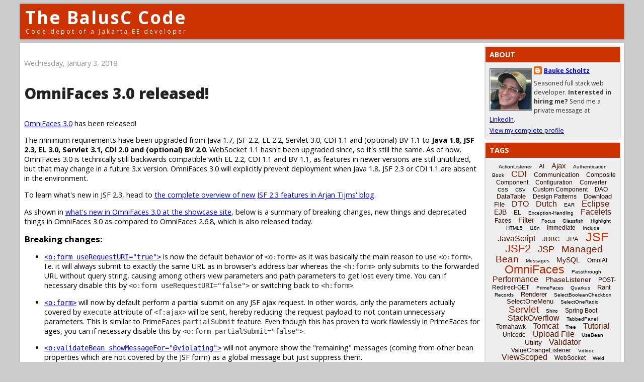

--- FILE ---
content_type: text/html; charset=UTF-8
request_url: https://balusc.omnifaces.org/2018/01/omnifaces-30-released.html?widgetType=BlogArchive&widgetId=BlogArchive1&action=toggle&dir=open&toggle=MONTHLY-1146434400000&toggleopen=MONTHLY-1514761200000
body_size: 19028
content:
<!DOCTYPE html>
<html xmlns='http://www.w3.org/1999/xhtml' xmlns:b='http://www.google.com/2005/gml/b' xmlns:data='http://www.google.com/2005/gml/data' xmlns:expr='http://www.google.com/2005/gml/expr'>
<head>
<link href='https://www.blogger.com/static/v1/widgets/2944754296-widget_css_bundle.css' rel='stylesheet' type='text/css'/>
<meta content='text/html; charset=UTF-8' http-equiv='Content-Type'/>
<meta content='blogger' name='generator'/>
<link href='https://balusc.omnifaces.org/favicon.ico' rel='icon' type='image/x-icon'/>
<link href='https://balusc.omnifaces.org/2018/01/omnifaces-30-released.html' rel='canonical'/>
<link rel="alternate" type="application/atom+xml" title="The BalusC Code - Atom" href="https://balusc.omnifaces.org/feeds/posts/default" />
<link rel="alternate" type="application/rss+xml" title="The BalusC Code - RSS" href="https://balusc.omnifaces.org/feeds/posts/default?alt=rss" />
<link rel="service.post" type="application/atom+xml" title="The BalusC Code - Atom" href="https://www.blogger.com/feeds/5396570633771229267/posts/default" />

<link rel="alternate" type="application/atom+xml" title="The BalusC Code - Atom" href="https://balusc.omnifaces.org/feeds/3231111477985726014/comments/default" />
<!--Can't find substitution for tag [blog.ieCssRetrofitLinks]-->
<meta content='https://balusc.omnifaces.org/2018/01/omnifaces-30-released.html' property='og:url'/>
<meta content='OmniFaces 3.0 released!' property='og:title'/>
<meta content='OmniFaces 3.0  has been released!   The minimum requirements have been upgraded from Java 1.7, JSF 2.2, EL 2.2, Servlet 3.0, CDI 1.1 and (op...' property='og:description'/>
<meta content='index, follow' name='robots'/>
<meta content='width=device-width,maximum-scale=2' name='viewport'/>
<meta content='UieKsMr64OhWVnrx+TqFW0ZEKaA8y/QPQUKodWF6854=' name='verify-v1'/>
<title>The BalusC Code: OmniFaces 3.0 released!</title>
<script src='https://www.google.com/jsapi'></script>
<link href='https://fonts.googleapis.com/css2?family=Open+Sans:ital,wght@0,400;0,700;0,800;1,400&display=swap' rel='stylesheet'/>
<script src='https://cdnjs.cloudflare.com/ajax/libs/prettify/r298/prettify.min.js'></script>
<link href='https://cdnjs.cloudflare.com/ajax/libs/prettify/r298/prettify.min.css' rel='stylesheet'/>
<!-- Global site tag (gtag.js) - Google Analytics -->
<script async='async' src='https://www.googletagmanager.com/gtag/js?id=G-V78KBKYH14'></script>
<script>
  window.dataLayer = window.dataLayer || [];
  function gtag(){dataLayer.push(arguments);}
  gtag('js', new Date());
  gtag('config', 'G-V78KBKYH14');
</script>
<style id='page-skin-1' type='text/css'><!--
/** *************************************************************************
* Blogger Template Style
* Name . . . : The BalusC Code
* URL. . . . : https://balusc.omnifaces.org
* Based on . : Denim style
* *************************************************************************
* Author . . : BalusC
* Version. . : 1.1.0 20100605 (changed font from verdana to lucida sans)
* License. . : Open Source. No Warranty. No Support.
*/
/****************************************************************************/
/* Basic                                                                    */
/****************************************************************************/
html {
overflow: -moz-scrollbars-vertical;
}
body {
background: #ccc;
margin: 8px;
padding: 0px;
font-family: 'open sans', arial, sans-serif;
font-size: .9em;
text-align: center;
color: #000;
min-width: 345px;
}
#navbar {
display: none;
}
.clear {
clear: both;
}
/****************************************************************************/
/* Header                                                                   */
/****************************************************************************/
#header-wrapper {
margin-bottom: 8px;
padding: 0px;
text-align: left;
}
#header {
max-width: 1200px;
height: 70px;
margin: 0px auto;
padding: 0px;
color: #fff;
background-color: #c30;
box-shadow: 0px 0px 4px 0px rgba(0,0,0,0.4);
}
h1.title {
color: #fff;
margin: 0px 10px;
padding: 10px 0 0;
line-height: 1em;
font-size: 2.425em;
font-weight: bold;
letter-spacing: 2px;
}
h1.title a:link, h1.title a:visited, h1.title a:hover, h1.title a:active {
color: #fff;
text-decoration: none;
}
#header .description {
display: block;
margin: 0px 10px;
padding: 5px 1px;
line-height: 1em;
font-size: .825em;
letter-spacing: 3px;
}
/****************************************************************************/
/* Content                                                                  */
/****************************************************************************/
#content-wrapper {
max-width: 1200px;
margin: 0px auto;
padding: 0px;
text-align: left;
background-color: #fff;
box-shadow: 0px 0px 4px 0px rgba(0,0,0,0.2);
}
#main-wrapper {
padding: 8px;
width: calc(100% - 295px);
float: left;
word-wrap: break-word; /* fix for long text breaking sidebar float in IE */
overflow: hidden;      /* fix for long non-text content breaking IE sidebar float */
}
#AdSense1, #AdSense2 {
padding: .5em 0;
}
h4 {
margin: 1em 0 .5em;
padding: 0;
line-height: 1.5em;
font-size: 1.5em;
font-weight: bold;
color: #900;
}
h4 a:link, h4 a:visited, h4 a:hover, h4 a:active {
text-decoration: none;
color: #900;
}
h4 a:hover, h4 a:active {
text-decoration: underline;
}
h5 {
margin: .5em 0;
padding: 0;
font-size: .85em;
font-weight: normal;
color: #999;
}
h5 a:link, h5 a:visited, h5 a:hover, h5 a:active {
text-decoration: none;
color: #666;
}
h5 a:hover, h5 a:active {
text-decoration: underline;
}
p, li {
margin: 1em 0;
padding: 0;
line-height: 1.35em;
}
p.note {
border-top: #ccc 1px solid;
padding-top: .5em;
font-size: .85em;
}
p.update {
color: #999;
font-size: .85em;
text-align: right;
}
#main-wrapper img {
margin: 0px;
padding: 0px;
border: 0px;
}
#main-wrapper img.thumbnail {
margin: 5px 0px 0px 0px;
padding: 1px;
border: 1px #999 solid;
box-shadow: 0px 0px 4px 0px rgba(0,0,0,0.4);
}
div#fastmenu {
margin-bottom: 20px;
}
div#fastmenu select {
background-color: #eee;
border: 1px #bbb solid;
margin: 0px 1px;
font-family: verdana, geneva, arial, helvetica, sans-serif;
}
small.readmore {
text-decoration: underline;
font-weight: bold;
color: #333;
cursor: pointer;
}
hr {
height: 1px;
border: 0;
background: #ccc;
}
strike {
opacity: .5;
}
/****************************************************************************/
/* Sidebar                                                                  */
/****************************************************************************/
#sidebar-wrapper {
width: 275px;
float: right;
word-wrap: break-word; /* fix for long text breaking sidebar float in IE */
}
@media (max-width: 700px) {
#header {
text-align: center;
}
#main-wrapper {
float: none;
width: auto;
}
#sidebar-wrapper {
float: none;
width: auto;
margin-left: 8px;
}
}
.sidebar {
margin-right: 8px;
color: #333;
line-height: 1em;
}
.sidebar h2 {
margin: 0px;
padding: 8px;
line-height: 1em;
background-color: #c30;
font-size: 1em;
text-transform: uppercase;
color: #fff;
}
.sidebar ul {
margin: 0px;
padding: 0px;
list-style: none;
}
.sidebar li {
margin: 0px;
padding: 2px 0px;
text-indent: 0px;
text-align: left;
line-height: 1em;
}
.sidebar .widget {
background-color: #eee;
margin-top: 8px;
border-bottom: 1px solid transparent;
box-shadow: 0px 0px 4px 0px rgba(0,0,0,0.4);
}
.sidebar .widget-content {
margin: 8px;
}
#ArchiveList .toggle {
text-decoration:none !important;
}
#ArchiveList .toggle .zippy:after {
content: "" !important;
}
/****************************************************************************/
/* ZEEF blocks                                                              */
/****************************************************************************/
iframe.zeef {
width: 253px;
margin:-5px;
padding:0;
overflow:hidden;
}
iframe.zeef .action {
display:none;
}
/****************************************************************************/
/* AdSense blocks                                                           */
/****************************************************************************/
#AdSense1,#AdSense2{
overflow:hidden;
}
/****************************************************************************/
/* Profile                                                                  */
/****************************************************************************/
.profile-img {
float: left;
margin: 4px 4px 4px 0px;
padding: 1px;
border: 1px solid #666;
}
.profile-data {
margin: 0;
font-weight: bold;
line-height: 1.5em;
font-size: .85em;
}
.profile-datablock {
margin: 0;
}
.profile-textblock {
margin: 5px 0;
line-height: 1.5em;
font-size: .85em;
}
.profile-link {
font-size: .85em;
}
/****************************************************************************/
/* Footer                                                                   */
/****************************************************************************/
#footer {
clear: both;
text-align: center;
color: #333;
}
#footer .widget {
margin: 0px;
padding-top: 0px;
font-size: .85em;
line-height: 1em;
text-align: left;
}
/****************************************************************************/
/* Links                                                                    */
/****************************************************************************/
a:link, a:hover, a:visited, a:active {
color: #00f;
text-decoration: underline;
}
a:hover {
color: #69f;
}
#main-wrapper a:hover img.thumbnail {
border-color: #900;
}
a.black:link, a.black:visited, a.black:hover, a.black:active {
color: #000;
text-decoration: none;
cursor: default;
}
a.none:link, a.none:visited, a.none:hover, a.none:active {
color: #000;
text-decoration: none;
}
a.none:hover {
color: #666;
}
a img {
border: 0px;
}
/****************************************************************************/
/* Tables                                                                   */
/****************************************************************************/
table {
position: relative;
margin-top: 3px;
border-collapse: collapse;
font-size: .85em;
}
th {
height: 14px;
border: 1px #fff solid;
color: #fff;
background-color: #b44;
font-weight: bold;
text-align: center;
white-space: nowrap;
}
td, tr {
padding: 1px;
}
td {
border: 1px #fff solid;
}
tr.tr1,tr:nth-child(even) {background-color: #e5e5e5;}
tr.tr2,tr:nth-child(odd) {background-color: #c3c3c3;}
td.td0 {white-space: nowrap; padding: 0px;}
td.td1 {white-space: nowrap;}
td.td2 {white-space: nowrap; text-align: center;}
td.td3 {white-space: nowrap; text-align: right;}
td.td4 {white-space: nowrap; vertical-align: top;}
td.td5 {white-space: nowrap; text-align: right; vertical-align: top;}
td.td6 {vertical-align: top;}
td.td7 {vertical-align: top; border: 1px #ddd solid;}
td.td8 {vertical-align: top; border: 1px #bbb solid;}
td.td9 {text-align: center;}
table.nowrap {display: block; max-width: fit-content; overflow-x: auto;}
table.nowrap th, table.nowrap td {white-space: nowrap;}
/****************************************************************************/
/* Code                                                                     */
/****************************************************************************/
pre,pre.prettyprint {
margin: 2px 0px 6px 0px;
padding: 6px;
border: 0;
box-shadow: 0px 0px 4px 0px rgba(0,0,0,0.4);
color: #000;
background: #ffe;
overflow: auto;
overflow-y: hidden;
font-family: 'lucida console', fixed, monospace, terminal, couriernew, courier;
font-size: .875em;
line-height: 1.375em;
word-wrap: normal;
}
code, .code, .codetag, .codetagscript, .codekeyword, .codevalue, .codeproperty, .codeconstant, .codeannotation, .codecomment1, .codecomment2, .codecomment3, .codeoutput, .codeoutputerror, .codeerror, .codeconsole, .codecursor, tt {
font-family: 'lucida console', fixed, monospace, terminal, couriernew, courier;
font-size: 1em;
line-height: 1em;
text-align: left;
}
code a { text-decoration: none; }
code, .code, tt  {color: #333;}
.codetag         {color: #366;}
.codetagscript   {color: #900;}
.codekeyword     {color: #906;}
.codevalue       {color: #00c;}
.codeproperty    {color: #009;}
.codestatic      {font-style: italic;}
.codeconstant    {color: #009; font-style: italic;}
.codeannotation  {color: #999;}
.codecomment1    {color: #396;}
.codecomment2    {color: #36c;}
.codecomment2 b  {color: #69c; font-weight: normal;}
.codecomment3    {color: #36c; font-style: italic;}
.codeoutput      {color: #00f;}
.codeoutputerror {color: #f00;}
.codeerror       {border-bottom: 1px #f00 solid;}
.codeconsole     {display: block; padding: 2px; color: #0f0; background-color: #000; border: 2px #ccc solid;}
.codecursor      {color: #ccc; text-decoration: blink;}
blockquote.error { border: 1px solid #900; color: #900; font-weight: bold; background-color: #f9f9f9; margin: 10px 0; padding: 8px; }
blockquote.warning { border: 1px solid #c90; color: #c90; font-weight: bold; background-color: #f9f9f9; margin: 10px 0; padding: 8px; }
blockquote.outdated { margin: 2em 0 !important; border: 5px double #c30; font-weight: 600; background-color: #ff9; padding: 4px 16px; box-shadow: 0px 0px 4px 0px rgba(0,0,0,0.4); }
blockquote.outdated h4 { margin: .5em 0; color: #c00; font-weight: 800; }
a code { color: inherit; }
/****************************************************************************/
/* Stackoverflow copies                                                     */
/****************************************************************************/
.post-text a, .post-text a code { text-decoration: none; color: #0077CC; }
.post-text a:hover { text-decoration: underline; }
.post-text a:visited, .post-text a:visited code { color: #4A6B82; }
.post-text p { text-align: left; }
.post-text li { text-align: left; padding: 1px 0; }
.post-text code {
font-family: 'lucida console', fixed, monospace, terminal, couriernew, courier;
padding: 2px; background: #eee; }
.post-text pre code {background: none; padding: 0;}
.post-text blockquote { background: #ddd; padding: 5px; }
/* Prettyprint */
.pln {
color: #000
}
@media screen {
.str {
color: #00c
}
.kwd, .kwd .pln {
color: #906
}
.com {
color: #396
}
.typ {
color: #000
}
.lit {
color: #066
}
.lang-java .lit {
color: #999;
}
.pun,.opn,.clo {
color: #000
}
.tag {
color: #366
}
.atn {
color: #906
}
.atv {
color: #00c
}
.dec,.var {
color: #606
}
.fun {
color: red
}
}
/****************************************************************************/
/* Posts                                                                    */
/****************************************************************************/
.date-header {
margin: 1.5em 0 0;
font-weight: normal;
color: #999;
font-size: 100%;
}
.post {
margin: 0 0 1.5em;
padding-bottom: 1.5em;
}
.post-title, .post-title a:link, .post-title a:visited, .post-title a:hover, .post-title a:active {
padding: 0;
font-size: 30px;
font-weight: 800;
color: #222;
text-decoration: none;
}
.post div {
margin: 0 0 .75em;
line-height: 1.3em;
}
p.post-footer {
margin: -.25em 0 0;
color: #fff;
font-size: 83%;
}
.post-footer .span {
margin-right: .3em;
}
.comment-link {
margin-left: .3em;
}
.post img {
padding: 4px;
border: 1px solid #666;
}
.post blockquote {
margin: 1em 20px;
}
.post blockquote p {
margin: .75em 0;
}
.post div.post-share-buttons {
margin-top: 1.5em;
}
/****************************************************************************/
/* Comments                                                                 */
/****************************************************************************/
#comments h4 {
color: #666;
}
#comments-block {
margin: 10px 0px;
line-height: 1.3em;
}
#comments-block.avatar-comment-indent {
margin-left: 0;
}
#comments-block .avatar-image-container {
display: none;
}
#comments-block p {
text-align: left;
}
#comments-block dt.comment-author {
display: block;
margin: 8px 0px 0px 0px;
padding: 3px 5px;
border: 1px #999 solid;
background-color: #ccc;
}
#comments-block dt a:link, #comments-block dt a:visited, #comments-block dt a:hover, #comments-block dt a:active {
color: #333;
font-weight: bold;
text-decoration: none;
}
#comments-block dt a:hover {
color: #666;
}
#comments-block dd {
margin: 0px;
padding: 3px;
border: 1px #999 solid;
border-width: 0px 1px;
background-color: #eee;
}
#comments-block dd.comment-footer {
margin: 0px;
padding: 3px;
border: 1px #999 solid;
background-color: #ddd;
font-size: .85em;
}
#comments-block dd p, #comments-block dd span {
padding: 3px;
}
#comments-block dd.comment-footer a:link, #comments-block dd.comment-footer a:visited, #comments-block dd.comment-footer a:hover, #comments-block dd.comment-footer a:active {
color: #666;
text-decoration: none;
}
#comments-block dd.comment-footer a:hover {
color: #999;
}
.deleted-comment {
font-style:italic;
color:gray;
}
/****************************************************************************/
/* Blog links                                                               */
/****************************************************************************/
.feed-links {
clear: both;
line-height: 2.5em;
}
#blog-pager-newer-link {
float: left;
}
#blog-pager-older-link {
float: right;
}
#blog-pager {
text-align: center;
}
/****************************************************************************/
/* Blog labels                                                              */
/****************************************************************************/
#labelCloud {text-align:center;font-family:arial,sans-serif;}
#labelCloud .label-cloud li{display:inline;background-image:none !important;padding:0 5px;margin:0;vertical-align:baseline !important;border:0 !important;}
#labelCloud ul{list-style-type:none;margin:0 auto;padding:0;}
#labelCloud a img{border:0;display:inline;margin:0 0 0 3px;padding:0}
#labelCloud a{text-decoration:none}
#labelCloud a:hover{text-decoration:underline}
#labelCloud li a{}
#labelCloud .label-cloud {}
#labelCloud .label-count {padding-left:0.2em;font-size:1em;color:#000}
#labelCloud .label-cloud li:before{content:&quot;&quot; !important}

--></style>
<link href='https://www.blogger.com/dyn-css/authorization.css?targetBlogID=5396570633771229267&amp;zx=33f8c1ba-cfa5-4046-9e06-7b175f73ddde' media='none' onload='if(media!=&#39;all&#39;)media=&#39;all&#39;' rel='stylesheet'/><noscript><link href='https://www.blogger.com/dyn-css/authorization.css?targetBlogID=5396570633771229267&amp;zx=33f8c1ba-cfa5-4046-9e06-7b175f73ddde' rel='stylesheet'/></noscript>
<meta name='google-adsense-platform-account' content='ca-host-pub-1556223355139109'/>
<meta name='google-adsense-platform-domain' content='blogspot.com'/>

<!-- data-ad-client=ca-pub-6723217023503446 -->

</head>
<body>
<div class='navbar section' id='navbar'><div class='widget Navbar' data-version='1' id='Navbar1'><script type="text/javascript">
    function setAttributeOnload(object, attribute, val) {
      if(window.addEventListener) {
        window.addEventListener('load',
          function(){ object[attribute] = val; }, false);
      } else {
        window.attachEvent('onload', function(){ object[attribute] = val; });
      }
    }
  </script>
<div id="navbar-iframe-container"></div>
<script type="text/javascript" src="https://apis.google.com/js/platform.js"></script>
<script type="text/javascript">
      gapi.load("gapi.iframes:gapi.iframes.style.bubble", function() {
        if (gapi.iframes && gapi.iframes.getContext) {
          gapi.iframes.getContext().openChild({
              url: 'https://www.blogger.com/navbar/5396570633771229267?po\x3d3231111477985726014\x26origin\x3dhttps://balusc.omnifaces.org',
              where: document.getElementById("navbar-iframe-container"),
              id: "navbar-iframe"
          });
        }
      });
    </script><script type="text/javascript">
(function() {
var script = document.createElement('script');
script.type = 'text/javascript';
script.src = '//pagead2.googlesyndication.com/pagead/js/google_top_exp.js';
var head = document.getElementsByTagName('head')[0];
if (head) {
head.appendChild(script);
}})();
</script>
</div></div>
<div><a name='top'></a></div>
<div id='outer-wrapper'>
<div id='wrap2'>
<!-- skip links for text browsers -->
<span id='skiplinks' style='display:none;'>
<a href='#main'>skip to main </a> | <a href='#sidebar'>skip to sidebar</a>
</span>
<div id='header-wrapper'>
<div class='header section' id='header'><div class='widget Header' data-version='1' id='Header1'>
<div id='header-inner'>
<div class='titlewrapper'>
<h1 class='title'>
<a href='https://balusc.omnifaces.org/'>
The BalusC Code
</a>
</h1>
</div>
<div class='descriptionwrapper'>
<p class='description'><span>Code depot of a Jakarta EE developer</span></p>
</div>
</div>
</div></div>
</div>
<div id='content-wrapper'>
<div id='crosscol-wrapper' style='text-align:center'>
<div class='crosscol no-items section' id='crosscol'></div>
</div>
<div id='main-wrapper'>
<div class='main section' id='main'><div class='widget HTML' data-version='1' id='HTML2'>
<div class='widget-content'>
<script>function startHide(page) {
	if (!requestURIContains(page)) {
		document.write('<p><small class="readmore" onclick="window.location.href=\'' + page + '\';">Click here to read the entire article ..</small></p><div style="display: none;">');
		var divs = document.getElementsByTagName('div');
		for (var i = 0; i < divs.length; i++) {
			if (divs[i].id == 'fastmenu') {
				divs[i].style.display = 'none';
			}
		}
	}
}
function endHide(page) {
	if (!requestURIContains(page)) {
		document.write('</div>');
	}
}
function requestURIContains(part) {
	return window.location.href.toLowerCase().indexOf(part) > -1;
}</script>
</div>
<div class='clear'></div>
</div><div class='widget Blog' data-version='1' id='Blog1'>
<div class='blog-posts hfeed'>

          <div class="date-outer">
        
<h2 class='date-header'><span>Wednesday, January 3, 2018</span></h2>

          <div class="date-posts">
        
<div class='post-outer'>
<div class='post hentry'>
<a name='3231111477985726014'></a>
<h3 class='post-title entry-title'>
OmniFaces 3.0 released!
</h3>
<div class='post-header'>
<div class='post-header-line-1'></div>
</div>
<div class='post-body entry-content'>
<p><a href="http://omnifaces.org">OmniFaces 3.0</a> has been released!</p>

<p>The minimum requirements have been upgraded from Java 1.7, JSF 2.2, EL 2.2, Servlet 3.0, CDI 1.1 and (optional) BV 1.1 to <strong>Java 1.8, JSF 2.3, EL 3.0, Servlet 3.1, CDI 2.0 and (optional) BV 2.0</strong>. WebSocket 1.1 hasn't been upgraded since, so it's still the same. As of now, OmniFaces 3.0 is technically still backwards compatible with EL 2.2, CDI 1.1 and BV 1.1, as features in newer versions are still unutilized, but that may change in a future 3.x version. OmniFaces 3.0 will explicitly prevent deployment when Java 1.8, JSF 2.3 or CDI 1.1 are absent in the environment.</p>

<p>To learn what's new in JSF 2.3, head to <a href="http://arjan-tijms.omnifaces.org/p/jsf-23.html">the complete overview of new JSF 2.3 features in Arjan Tijms' blog</a>.</p>

<p>As shown in <a href="http://showcase.omnifaces.org/whatsnew">what's new in OmniFaces 3.0 at the showcase site</a>, below is a summary of breaking changes, new things and deprecated things in OmniFaces 3.0 as compared to OmniFaces 2.6.8, which is also released today.</p>

<h3>Breaking changes:</h3>
<ul>
<li><code><a href="https://static.javadoc.io/org.omnifaces/omnifaces/3.0/org/omnifaces/component/input/Form.html">&lt;o:form useRequestURI="true"&gt;</a></code> is now the default behavior of <code>&lt;o:form&gt;</code> as it was basically the main reason to use <code>&lt;o:form&gt;</code>. I.e. it will always submit to exactly the same URL as in browser's address bar whereas the <code>&lt;h:form&gt;</code> only submits to the forwarded URL without query string, causing among others view parameters and path parameters to get lost every time. You can if necessary disable this by <code>&lt;o:form useRequestURI="false"&gt;</code> or switching back to <code>&lt;h:form&gt;</code>.</li>
<li><code><a href="https://static.javadoc.io/org.omnifaces/omnifaces/3.0/org/omnifaces/component/input/Form.html">&lt;o:form&gt;</a></code> will now by default perform a partial submit on any JSF ajax request. In other words, only the parameters actually covered by <code>execute</code> attribute of <code>&lt;f:ajax&gt;</code> will be sent, hereby reducing the request payload to not contain unnecessary parameters. This is similar to PrimeFaces <code>partialSubmit</code> feature. Even though this has proven to work flawlessly in PrimeFaces for ages, you can if necessary disable this by <code>&lt;o:form partialSubmit="false"&gt;</code>.</li>
<li><code><a href="https://static.javadoc.io/org.omnifaces/omnifaces/3.0/org/omnifaces/taghandler/ValidateBean.html">&lt;o:validateBean showMessageFor="@violating"&gt;</a></code> will not anymore show the "remaining" messages (coming from other bean properties which are not covered by the JSF form) as a global message but just suppress them.</li>
<li><code><a href="https://static.javadoc.io/org.omnifaces/omnifaces/3.0/org/omnifaces/component/validator/ValidateMultipleFields.html">ValidateMultipleFields</a></code> (all multi-field validators basically) have previously skipped all disabled/readonly/nonrendered inputs. Now they won't anymore be skipped, and the <code>values</code> argument (3rd argument of validate method) will contain their current model value (and thus not the submitted value).</li>
<li>Package <code>org.omnifaces.component.output.cache</code> has been migrated to <code><a href="https://static.javadoc.io/org.omnifaces/omnifaces/3.0/org/omnifaces/util/cache/package-summary.html">org.omnifaces.util.cache</a></code> and several previously private/hidden artifacts have been made public, so that it's now more useful for non-component related caches.</li>
<li>All <code>Faces</code>/<code>FacesLocal</code>/<code>Components</code>/<code>Servlets</code> methods which previously threw <code>IOException</code> will now throw Java8's <code>java.io.UncheckedIOException</code> instead, hereby reducing down unnecessary <code>throws IOException</code> boilerplate in methods because those should always be bubbled up into the container.</li>
<li><code>org.omnifaces.facesviews.FacesServletDispatchMethod</code> and <code>ViewHandlerMode</code> which was deprecated since 2.6 have now been removed without replacement (as they have become superfluous since Servlet 3.0).</li>
<li><code>org.omnifaces.renderkit.Html5RenderKit</code> which was deprecated since 2.2 has now been removed without replacement (as this has become superfluous since JSF 2.2 with new passthrough attribtue feature).</li>
<li><code>org.omnifaces.config.BeanManager</code> which was deprecated since 2.5 has now been removed with <code>org.omnifaces.util.Beans</code> as replacement.</li>
<li>RichFaces targeted hacks have been removed. OmniFaces 3.0 is therefore not anymore compatible with RichFaces. Note that RichFaces itself was declared "End of Life" June 2016 and is already not compatible with JSF 2.3.</li>
</ul>

<h3>New things:</h3>
<ul>
<li><code><a href="https://static.javadoc.io/org.omnifaces/omnifaces/3.0/org/omnifaces/component/model/SelectItemGroups.html">&lt;o:selectItemGroups&gt;</a></code> has been added which should remove the need to manually bake <code>SelectItemGroup/SelectItem[]</code> instances in beans as there's (still) no corresponding tag in standard JSF for this.</li>
<li><code><a href="https://static.javadoc.io/org.omnifaces/omnifaces/3.0/org/omnifaces/component/output/Url.html">&lt;o:url&gt;</a></code> has been extended with a <code>value</code> attribute which can take an arbitrary/external URL.</li>
<li><code><a href="https://static.javadoc.io/org.omnifaces/omnifaces/3.0/org/omnifaces/converter/ImplicitNumberConverter.html">omnifaces.ImplicitNumberConverter</a></code> which extends <code>&lt;f:convertNumber&gt;</code>, but doesn't annoyingly require enduser to explicitly input the percent or currency symbol when using <code>type="percent"</code> or <code>type="currency"</code>.</li>
<li><code><a href="https://static.javadoc.io/org.omnifaces/omnifaces/3.0/org/omnifaces/eventlistener/FacesRequestLogger.html">org.omnifaces.eventlistener.FacesRequestLogger</a></code> phase listener is introduced which will print detailed logs of JSF requests, including request method/URI/params, session/viewstate ID, remote user, action method expressions, faces messages and phase timings.</li>
<li><code><a href="https://static.javadoc.io/org.omnifaces/omnifaces/3.0/org/omnifaces/util/Faces.html#getRequestAttribute-java.lang.String-java.util.function.Supplier-">Faces#getRequestAttribute()</a>/<a href="https://static.javadoc.io/org.omnifaces/omnifaces/3.0/org/omnifaces/util/Faces.html#getFlashAttribute-java.lang.String-java.util.function.Supplier-">getFlashAttribute()</a>/<a href="https://static.javadoc.io/org.omnifaces/omnifaces/3.0/org/omnifaces/util/Faces.html#getViewAttribute-java.lang.String-java.util.function.Supplier-">getViewAttribute()</a>/<a href="https://static.javadoc.io/org.omnifaces/omnifaces/3.0/org/omnifaces/util/Faces.html#getSessionAttribute-java.lang.String-java.util.function.Supplier-">getSessionAttribute()</a>/<a href="https://static.javadoc.io/org.omnifaces/omnifaces/3.0/org/omnifaces/util/Faces.html#getApplicationAttribute-java.lang.String-java.util.function.Supplier-">getApplicationAttrubute()</a></code> got an overload which takes a new argument representing the supplier which will be computed in case the attribute is absent.</li>
<li><code><a href="#">Faces#isRequestSecure()</a></code>/<code><a href="https://static.javadoc.io/org.omnifaces/omnifaces/3.0/org/omnifaces/util/Servlets.html#isSecure-javax.servlet.http.HttpServletRequest-">Servlets#isSecure()</a></code> has been added which also checks the de-facto <code>X-Forwarded-Proto</code> header which returns the protocol as obtained by the proxy. Useful in case the server runs HTTP but proxy runs HTTPS.</li>
<li><code><a href="https://static.javadoc.io/org.omnifaces/omnifaces/3.0/org/omnifaces/el/functions/Objects.html#isInstance-java.lang.String-java.lang.Object-">#{of:isInstance('com.example.ClassName', object)}</a></code> has been added to act as <code>instanceof</code> in EL.</li>
<li><code><a href="https://static.javadoc.io/org.omnifaces/omnifaces/3.0/org/omnifaces/el/functions/Strings.html#parenthesize-java.lang.Object-">#{of:parenthesize(object)}</a></code> has been added which will print parenthesis around the given object only and only if it isn't null nor empty nor equals zero.</li>
<li><code><a href="https://static.javadoc.io/org.omnifaces/omnifaces/3.0/org/omnifaces/viewhandler/NoAutoGeneratedIdViewHandler.html">NoAutoGeneratedIdViewHandler</a></code> will now also recognize <code>prependId="false"</code> and log a warning because this is bad practice.</li>
<li>Under the covers, many things are replaced by <a href="http://arjan-tijms.omnifaces.org/p/jsf-23.html">new JSF 2.3 API things</a> (among others, a bunch of new constants, improved faces wrappers and <code>ResourceHandler#markResourceRendered() / isResourceRendered()</code>) and also Java8 lambdas and streams have been introduced where possible.</li>
</ul>

<h3>Deprecated things:</h3>
<ul>
<li><code>&lt;o:commandScript&gt;</code> has been deprecated as it's now moved into JSF 2.3 as <code><a href="https://javaserverfaces.github.io/docs/2.3/vdldocs/facelets/h/commandScript.html">&lt;h:commandScript&gt;</a></code> with exactly the same functionality.</li>
<li><code>fixviewstate.js</code> has been deprecated as it's now finally solved in JSF 2.3 (by yours truly).</li>
<li><code>&lt;o:form includeViewParams="true"&gt;</code> as well as <code>&lt;o:form includeRequestParams="true"&gt;</code> have been deprecated as those have never proven to be more useful than <code>useRequestURI="true"</code>.</li>
</ul>

<p>Noted should be that the <code>&lt;o:socket&gt;</code> is also moved into JSF 2.3 as <code>&lt;f:websocket&gt;</code> with here and there a few small API generifications. But this won't be deprecated anywhere in OmniFaces 3.x as it still has room for new ideas and improvements.</p>

<p>As to new things, the benefits of <code>&lt;o:selectItemGroups&gt;</code>, <code>omnifaces.ImplicitNumberConverter</code> and <code>Faces#getXxxAttribute()</code> overloads are detailed below.</p>

<h4>Not anymore explicitly creating new SelectItemGroup()</h4>

<p>When grouping select item options in a <code>&lt;optgroup&gt;</code>, you had to manually bake <code>SelectItemGroup</code> instances yourself. Assuming that you have <code>List&lt;Category&gt;</code> as wherein <code>Category</code> in turn has a <code>List&lt;Product&gt;</code>:</p>

<pre class="prettyprint"><code class="lang-java">private Product selectedProduct;
private List&lt;SelectItem> categories;

@Inject
private ProductService productService;

@PostConstruct
public void init() {
    categories = productService.listCategories().stream().map(category -> {
        SelectItemGroup group = new SelectItemGroup(category.getName());
        group.setSelectItems(category.getProducts().stream()
            .map(product -> new SelectItem(product, product.getName()))
            .toArray(SelectItem[]::new));
        return group;
    }).collect(Collectors.toList());
}
</code></pre>

<pre class="prettyprint"><code class="lang-xml">&lt;h:selectOneMenu value="#{bean.selectedProduct}" converter="omnifaces.SelectItemsConverter">
    &lt;f:selectItem itemValue="#{null}" />
    &lt;f:selectItems value="#{bean.categories}" />
&lt;/h:selectOneMenu>
</code></pre>

<p>This is too much JSF 1.0. Even in JSF 2.3, there's still nothing like <code>&lt;f:selectItemGroups&gt;</code>. OmniFaces 3.0 therefore brings a <code><a href="http://showcase.omnifaces.org/components/selectItemGroups">&lt;o:selectItemGroups&gt;</a></code> into the game.</p>

<pre class="prettyprint"><code class="lang-java">private Product selectedProduct;
private List&lt;Category> categories;

@Inject
private ProductService productService;

@PostConstruct
public void init() {
    categories = productService.listCategories();
}
</code></pre>

<pre class="prettyprint"><code class="lang-xml">&lt;h:selectOneMenu value="#{bean.selectedProduct}" converter="omnifaces.SelectItemsConverter">
    &lt;f:selectItem itemValue="#{null}" />
    &lt;o:selectItemGroups value="#{bean.categories}" var="category" itemLabel="#{category.name}">
        &lt;f:selectItems value="#{category.products}" var="product" itemLabel="#{product.name}" />
    &lt;/o:selectItemGroups>
&lt;/h:selectOneMenu>
</code></pre>


<h4>Not anymore explicitly entering $ or %</h4>

<p>Sometimes you need to have the enduser to input currencies. For that, you'd intuitively use <code>&lt;f:convertNumber type="currency"&gt;</code>.

<pre class="prettyprint"><code class="lang-xml">&lt;h:outputLabel for="price" value="Price $" />
&lt;h:inputText id="price" value="#{bean.price}">
    &lt;f:convertNumber type="currency" currencySymbol="$" />
&lt;/h:inputText>
&lt;h:message for="price" />
</code></pre>

<p>However, this would surprisingly fail with a conversion error when the enduser doesn't explicitly specify the currency symbol in the input field.

<blockquote>
Price $<input value="12.34" disabled="true"/>
<br/><span style="color:#900">'12.34' could not be understood as a currency value. Example: $99.99</span>
</blockquote>

<p>Of course you could work around it by replacing <code>type="currency"</code> with <code>pattern="#,##0.00"</code>. But this is embarrassingly harder to remember than just <code>type="currency"</code> and even prone to locale-specific differences. In some locales the fractions are optional or even omitted. And what if the enduser thought to enter the currency symbol anyway?</p>

<p>With the new <code><a href="http://showcase.omnifaces.org/converters/ImplicitNumberConverter">omnifaces.ImplicitNumberConverter</a></code> you don't need to worry about this all.</p>

<pre class="prettyprint"><code class="lang-xml">&lt;h:outputLabel for="price" value="Price $" />
&lt;h:inputText id="price" value="#{bean.price}">
    &lt;o:converter converterId="omnifaces.ImplicitNumberConverter" type="currency" currencySymbol="$" />
&lt;/h:inputText>
&lt;h:message for="price" />
</code></pre>

<p>Entering the currency symbol has now become optional and it will be inferred when absent. On outputting, it will be hidden from the output and it will be assumed that the user interface already covers this. The same facility is also available for <code>type="percent"</code>.


<h4>Not anymore explicitly checking if scoped attribute exists</h4>

<p>You might have repeatedly stumbled into the below use case in some non-managed JSF artifact (where you'd otherwise of course just have used CDI):</p>

<pre class="prettyprint"><code class="lang-java">public SomeObject getSomeObject() {
    SomeObject someObject = Faces.getRequestAttribute(SomeObject.class.getName());

    if (someObject == null) {
        someObject = new SomeObject();
        Faces.setRequestAttribute(SomeObject.class.getName(), someObject);
    }

    return someObject;
}
</code></pre>

<p>The <code>getRequest/<wbr/>Flash/<wbr/>View/<wbr/>Session/<wbr/>ApplicationAttribute()</code> methods have now all an overload which takes a <code>Supplier&lt;T></code>. The usage is now much like <code>Map#computeIfAbsent()</code>.</p>

<pre class="prettyprint"><code class="lang-java">public SomeObject getSomeObject() {
    return Faces.getRequestAttribute(SomeObject.class.getName(), SomeObject::new);
}
</code></pre>

<h4>Not anymore explicitly rethrowing IOException</h4>

<p>Some utility methods in <code>Faces</code> throw <code>IOException</code> when something fails during handling the HTTP response. Generally this is unavoidable, such as end user facing a local network error. Those exceptions are documented to be rethrown. For example,</p>

<pre class="prettyprint"><code class="lang-java">@PostConstruct
public void init() throws IOException {
    if (someCondition()) {
        Faces.redirect("other.xhtml");
    }
}
</code></pre>

<p>However, redeclaring this everytime is tiresome and moreover, in this specific example it goes against the <code>@PostConstruct</code> contract as <a href="https://docs.oracle.com/javase/8/docs/api/javax/annotation/PostConstruct.html">it may actually not throw a checked exception</a>. Weld will even warn about this during webapp startup.</p>

<p>With OmniFaces 3.0, all methods which previously threw <code>IOException</code> will now throw it as Java 8's new <code><a href="https://docs.oracle.com/javase/8/docs/api/java/io/UncheckedIOException.html">UncheckedIOException</a></code> instead. So you can safely strip out any unnecessary <code>throws IOException</code> coming from <code>Faces/FacesLocal/Servlets</code> utility methods over all place.</p>

<pre class="prettyprint"><code class="lang-java">@PostConstruct
public void init() {
    if (someCondition()) {
        Faces.redirect("other.xhtml");
    }
}
</code></pre>


<h4>Installation</h4>

<p>Non-Maven users: download <a href="https://repo.maven.apache.org/maven2/org/omnifaces/omnifaces/3.0/omnifaces-3.0.jar">OmniFaces 3.0 JAR</a> and drop it in <code>/WEB-INF/lib</code> the usual way, replacing the older version if any.</p>

<p>Maven users: use <code>&lt;version&gt;3.0&lt;/version&gt;</code>.</p>

<pre class="prettyprint"><code class="lang-xml">&lt;dependency&gt;
    &lt;groupId&gt;org.omnifaces&lt;/groupId&gt;
    &lt;artifactId&gt;omnifaces&lt;/artifactId&gt;
    &lt;version&gt;3.0&lt;/version&gt;
&lt;/dependency&gt;</code></pre>



<h4>But my server doesn't support JSF 2.3!</h4>

<p>Don't panic. I wrote a clean set of installation instructions in <a href="https://github.com/javaserverfaces/mojarra/blob/master/README.md">Mojarra README</a>. In a nutshell, for Tomcat 8.x you just need to upgrade the JARs and add JSONP API as compared to Mojarra 2.2 (with CDI + BV). For Java EE 7 (e.g. WildFly 8-11.x, Payara 4.x, TomEE 7.x, etc) you need to manually swap out server-provided JARs as instructed in the README.</p>


<h4>How about OmniFaces 2.x and 1.1x?</h4>

<p>2.x is basically already since 2.6 in maintenance mode. I.e. only bugfix versions will be released. It's currently already at 2.6.8, also released today. As long as you're still on JSF 2.2 with CDI, you can continue using latest 2.6.x, but it won't contain new things introduced in 3.x.</p>

<p>1.1x is basically already since 2.5 in maintenance mode. I.e. only bugfix versions will be released. It's currently still at 1.14.1 (May 2017), featuring the same features as OmniFaces 2.4, but without any JSF 2.2 and CDI things and therefore compatible with CDI-less JSF 2.0/2.1.</p>


<h4>Maven download stats</h4>

<p>Here are the 2017's Maven download stats</p>

<ul>
<li>January 2017: 10889</li>
<li>February 2017: 12060</li>
<li>March 2017: 14669</li>
<li>April 2017: 11999</li>
<li>May 2017: 12521</li>
<li>June 2017: 11535</li>
<li>July 2017: 12197</li>
<li>August 2017: 13925</li>
<li>September 2017: 13502</li>
<li>October 2017: 13080</li>
<li>November 2017: 14372</li>
<li>December 2017: 11735</li>
</ul>

<script>prettyPrint()</script>
<div style='clear: both;'></div>
</div>
<div class='post-footer'>
<div class='post-footer-line post-footer-line-1'><span class='post-author vcard'>
Geplaatst door
<span class='fn'>Bauke Scholtz</span>
</span>
<span class='post-timestamp'>
op
<a class='timestamp-link' href='https://balusc.omnifaces.org/2018/01/omnifaces-30-released.html' rel='bookmark' title='permanent link'><abbr class='published' title='2018-01-03T17:34:00+01:00'>5:34&#8239;PM</abbr></a>
</span>
<span class='post-comment-link'>
</span>
<span class='post-icons'>
<span class='item-action'>
<a href='https://www.blogger.com/email-post/5396570633771229267/3231111477985726014' title='Email Post'>
<img alt='' class='icon-action' height='13' src='https://img1.blogblog.com/img/icon18_email.gif' width='18'/>
</a>
</span>
<span class='item-control blog-admin pid-1237937722'>
<a href='https://www.blogger.com/post-edit.g?blogID=5396570633771229267&postID=3231111477985726014&from=pencil' title='Edit Post'>
<img alt='' class='icon-action' height='18' src='https://resources.blogblog.com/img/icon18_edit_allbkg.gif' width='18'/>
</a>
</span>
</span>
<div class='post-share-buttons'>
<a class='goog-inline-block share-button sb-email' href='https://www.blogger.com/share-post.g?blogID=5396570633771229267&postID=3231111477985726014&target=email' target='_blank' title='Email This'><span class='share-button-link-text'>Email This</span></a><a class='goog-inline-block share-button sb-blog' href='https://www.blogger.com/share-post.g?blogID=5396570633771229267&postID=3231111477985726014&target=blog' onclick='window.open(this.href, "_blank", "height=270,width=475"); return false;' target='_blank' title='BlogThis!'><span class='share-button-link-text'>BlogThis!</span></a><a class='goog-inline-block share-button sb-twitter' href='https://www.blogger.com/share-post.g?blogID=5396570633771229267&postID=3231111477985726014&target=twitter' target='_blank' title='Share to X'><span class='share-button-link-text'>Share to X</span></a><a class='goog-inline-block share-button sb-facebook' href='https://www.blogger.com/share-post.g?blogID=5396570633771229267&postID=3231111477985726014&target=facebook' onclick='window.open(this.href, "_blank", "height=430,width=640"); return false;' target='_blank' title='Share to Facebook'><span class='share-button-link-text'>Share to Facebook</span></a><a class='goog-inline-block share-button sb-pinterest' href='https://www.blogger.com/share-post.g?blogID=5396570633771229267&postID=3231111477985726014&target=pinterest' target='_blank' title='Share to Pinterest'><span class='share-button-link-text'>Share to Pinterest</span></a>
</div>
</div>
<div class='post-footer-line post-footer-line-2'><span class='post-labels'>
Labels:
<a href='https://balusc.omnifaces.org/search/label/JSF' rel='tag'>JSF</a>,
<a href='https://balusc.omnifaces.org/search/label/OmniFaces' rel='tag'>OmniFaces</a>
</span>
</div>
<div class='post-footer-line post-footer-line-3'></div>
</div>
</div>
<div class='comments' id='comments'>
<a name='comments'></a>
<h4>No comments:</h4>
<div id='Blog1_comments-block-wrapper'>
<dl class='avatar-comment-indent' id='comments-block'>
</dl>
</div>
<p class='comment-footer'>
<a href='https://www.blogger.com/comment/fullpage/post/5396570633771229267/3231111477985726014' onclick=''>Post a Comment</a>
</p>
</div>
</div>

        </div></div>
      
</div>
<div class='blog-pager' id='blog-pager'>
<span id='blog-pager-newer-link'>
<a class='blog-pager-newer-link' href='https://balusc.omnifaces.org/2018/04/do-not-use-orgglassfish-mojarra-240.html' id='Blog1_blog-pager-newer-link' title='Newer Post'>Newer Post</a>
</span>
<span id='blog-pager-older-link'>
<a class='blog-pager-older-link' href='https://balusc.omnifaces.org/2017/12/omnifaces-30-rc1-ready-for-testing.html' id='Blog1_blog-pager-older-link' title='Older Post'>Older Post</a>
</span>
<a class='home-link' href='https://balusc.omnifaces.org/'>Home</a>
</div>
<div class='clear'></div>
<div class='post-feeds'>
<div class='feed-links'>
Subscribe to:
<a class='feed-link' href='https://balusc.omnifaces.org/feeds/3231111477985726014/comments/default' target='_blank' type='application/atom+xml'>Post Comments (Atom)</a>
</div>
</div>
</div></div>
</div>
<div id='sidebar-wrapper'>
<div class='sidebar section' id='sidebar'><div class='widget Profile' data-version='1' id='Profile1'>
<h2>About</h2>
<div class='widget-content'>
<a href='https://www.blogger.com/profile/00299057045960008647'><img alt='My photo' class='profile-img' height='80' src='//blogger.googleusercontent.com/img/b/R29vZ2xl/AVvXsEgxSlfm7uqQmOiwiOlcYzyaW7LsT24T25xabMyq0_gFt5NhrQGYz-PKGlRskMxBZqgxSqFx_pJCpJIluXUCYo0Z85OCbSxcoNDBxVZ0YVjh7JiN8Hu4sLYf96xK6Y2cXzpxlOPJenmpDDhJaZWiyxO3eSBvh-qgqe33RuFXkoOj0TmLMA/s220/Bauke%20Scholtz%20202407.jpg' width='80'/></a>
<dl class='profile-datablock'>
<dt class='profile-data'>
<a class='profile-name-link g-profile' href='https://www.blogger.com/profile/00299057045960008647' rel='author' style='background-image: url(//www.blogger.com/img/logo-16.png);'>
Bauke Scholtz
</a>
</dt>
<dd class='profile-textblock'>Seasoned full stack web developer. <strong>Interested in hiring me?</strong> Send me a private message at <a href="https://www.linkedin.com/in/balusc/">LinkedIn</a>.</dd>
</dl>
<a class='profile-link' href='https://www.blogger.com/profile/00299057045960008647' rel='author'>View my complete profile</a>
<div class='clear'></div>
</div>
</div><div class='widget Label' data-version='1' id='Label1'>
<h2>Tags</h2>
<div class='widget-content'>
<div id='labelCloud'></div>
<p align='center'>
<script type='text/javascript'>
  
  var cloudMin = 1;
  var maxFontSize = 25;
  var maxColor = [204,51,0];
  var minFontSize = 10;
  var minColor = [0,0,0];
  var lcShowCount = false;

  // Don't change anything past this point -----------------
  // Cloud function s() ripped from del.icio.us
  function s(a,b,i,x){
  if(a>b){
  var m=(a-b)/Math.log(x),v=a-Math.floor(Math.log(i)*m)
  }
  else{
  var m=(b-a)/Math.log(x),v=Math.floor(Math.log(i)*m+a)
  }
  return v
  }

var c=[];
  var labelCount = new Array(); 
  var ts = new Object;
  
  var theName = "ActionListener";
  ts[theName] = 1;
  
  var theName = "AI";
  ts[theName] = 2;
  
  var theName = "Ajax";
  ts[theName] = 5;
  
  var theName = "Authentication";
  ts[theName] = 1;
  
  var theName = "Book";
  ts[theName] = 1;
  
  var theName = "CDI";
  ts[theName] = 12;
  
  var theName = "Communication";
  ts[theName] = 3;
  
  var theName = "Composite Component";
  ts[theName] = 2;
  
  var theName = "Configuration";
  ts[theName] = 2;
  
  var theName = "Converter";
  ts[theName] = 2;
  
  var theName = "CSS";
  ts[theName] = 1;
  
  var theName = "CSV";
  ts[theName] = 1;
  
  var theName = "Custom Component";
  ts[theName] = 2;
  
  var theName = "DAO";
  ts[theName] = 2;
  
  var theName = "DataTable";
  ts[theName] = 3;
  
  var theName = "Design Patterns";
  ts[theName] = 2;
  
  var theName = "Download File";
  ts[theName] = 3;
  
  var theName = "DTO";
  ts[theName] = 6;
  
  var theName = "Dutch";
  ts[theName] = 7;
  
  var theName = "EAR";
  ts[theName] = 1;
  
  var theName = "Eclipse";
  ts[theName] = 8;
  
  var theName = "EJB";
  ts[theName] = 4;
  
  var theName = "EL";
  ts[theName] = 2;
  
  var theName = "Exception-Handling";
  ts[theName] = 1;
  
  var theName = "Facelets";
  ts[theName] = 6;
  
  var theName = "Faces";
  ts[theName] = 2;
  
  var theName = "Filter";
  ts[theName] = 5;
  
  var theName = "Focus";
  ts[theName] = 1;
  
  var theName = "Glassfish";
  ts[theName] = 1;
  
  var theName = "Highlight";
  ts[theName] = 1;
  
  var theName = "HTML5";
  ts[theName] = 1;
  
  var theName = "i18n";
  ts[theName] = 1;
  
  var theName = "Immediate";
  ts[theName] = 2;
  
  var theName = "Include";
  ts[theName] = 1;
  
  var theName = "JavaScript";
  ts[theName] = 6;
  
  var theName = "JDBC";
  ts[theName] = 3;
  
  var theName = "JPA";
  ts[theName] = 3;
  
  var theName = "JSF";
  ts[theName] = 67;
  
  var theName = "JSF2";
  ts[theName] = 38;
  
  var theName = "JSP";
  ts[theName] = 12;
  
  var theName = "Managed Bean";
  ts[theName] = 14;
  
  var theName = "Messages";
  ts[theName] = 1;
  
  var theName = "MySQL";
  ts[theName] = 4;
  
  var theName = "OmniAI";
  ts[theName] = 2;
  
  var theName = "OmniFaces";
  ts[theName] = 43;
  
  var theName = "Passthrough";
  ts[theName] = 1;
  
  var theName = "Performance";
  ts[theName] = 7;
  
  var theName = "PhaseListener";
  ts[theName] = 4;
  
  var theName = "POST-Redirect-GET";
  ts[theName] = 2;
  
  var theName = "PrimeFaces";
  ts[theName] = 1;
  
  var theName = "Quarkus";
  ts[theName] = 1;
  
  var theName = "Rant";
  ts[theName] = 3;
  
  var theName = "Records";
  ts[theName] = 1;
  
  var theName = "Renderer";
  ts[theName] = 3;
  
  var theName = "SelectBooleanCheckbox";
  ts[theName] = 1;
  
  var theName = "SelectOneMenu";
  ts[theName] = 3;
  
  var theName = "SelectOneRadio";
  ts[theName] = 1;
  
  var theName = "Servlet";
  ts[theName] = 15;
  
  var theName = "Shiro";
  ts[theName] = 1;
  
  var theName = "Spring Boot";
  ts[theName] = 2;
  
  var theName = "StackOverflow";
  ts[theName] = 7;
  
  var theName = "TabbedPanel";
  ts[theName] = 1;
  
  var theName = "Tomahawk";
  ts[theName] = 2;
  
  var theName = "Tomcat";
  ts[theName] = 7;
  
  var theName = "Tree";
  ts[theName] = 1;
  
  var theName = "Tutorial";
  ts[theName] = 7;
  
  var theName = "Unicode";
  ts[theName] = 2;
  
  var theName = "Upload File";
  ts[theName] = 6;
  
  var theName = "UseBean";
  ts[theName] = 1;
  
  var theName = "Utility";
  ts[theName] = 4;
  
  var theName = "Validator";
  ts[theName] = 6;
  
  var theName = "ValueChangeListener";
  ts[theName] = 2;
  
  var theName = "Vdldoc";
  ts[theName] = 1;
  
  var theName = "ViewScoped";
  ts[theName] = 6;
  
  var theName = "WebSocket";
  ts[theName] = 2;
  
  var theName = "Weld";
  ts[theName] = 1;
  
  var theName = "Whitespace";
  ts[theName] = 1;
  
  var theName = "WildFly";
  ts[theName] = 2;
  
for (t in ts){
  if (!labelCount[ts[t]]){
  labelCount[ts[t]] = new Array(ts[t])
  }
  }
  var ta=cloudMin-1;
  tz = labelCount.length - cloudMin;
  lc2 = document.getElementById('labelCloud');
  ul = document.createElement('ul');
  ul.className = 'label-cloud';
  for(var t in ts){
  if(ts[t] < cloudMin){
  continue;
  }
  for (var i=0;3 > i;i++) {
  c[i]=s(minColor[i],maxColor[i],ts[t]-ta,tz)
  } 
  var fs = s(minFontSize,maxFontSize,ts[t]-ta,tz);
  li = document.createElement('li');
  li.style.fontSize = fs+'px';
a = document.createElement('a');
  a.title = ts[t]+' Posts in '+t;
  a.style.color = 'rgb('+c[0]+','+c[1]+','+c[2]+')';
  a.href = '/search/label/'+encodeURIComponent(t) + '?max-results=100';
  if (lcShowCount){
  span = document.createElement('span');
  span.innerHTML = '('+ts[t]+') ';
  span.className = 'label-count';
  a.appendChild(document.createTextNode(t));
  li.appendChild(a);
  li.appendChild(span);
  }
  else {
  a.appendChild(document.createTextNode(t));
  li.appendChild(a);
  }
  ul.appendChild(li);
  abnk = document.createTextNode(' ');
  ul.appendChild(abnk);
  }
  lc2.appendChild(ul); 
  </script>
</p>
<noscript>
<ul>
<li>
<a href='https://balusc.omnifaces.org/search/label/ActionListener'>ActionListener</a>

  (1)
  </li>
<li>
<a href='https://balusc.omnifaces.org/search/label/AI'>AI</a>

  (2)
  </li>
<li>
<a href='https://balusc.omnifaces.org/search/label/Ajax'>Ajax</a>

  (5)
  </li>
<li>
<a href='https://balusc.omnifaces.org/search/label/Authentication'>Authentication</a>

  (1)
  </li>
<li>
<a href='https://balusc.omnifaces.org/search/label/Book'>Book</a>

  (1)
  </li>
<li>
<a href='https://balusc.omnifaces.org/search/label/CDI'>CDI</a>

  (12)
  </li>
<li>
<a href='https://balusc.omnifaces.org/search/label/Communication'>Communication</a>

  (3)
  </li>
<li>
<a href='https://balusc.omnifaces.org/search/label/Composite%20Component'>Composite Component</a>

  (2)
  </li>
<li>
<a href='https://balusc.omnifaces.org/search/label/Configuration'>Configuration</a>

  (2)
  </li>
<li>
<a href='https://balusc.omnifaces.org/search/label/Converter'>Converter</a>

  (2)
  </li>
<li>
<a href='https://balusc.omnifaces.org/search/label/CSS'>CSS</a>

  (1)
  </li>
<li>
<a href='https://balusc.omnifaces.org/search/label/CSV'>CSV</a>

  (1)
  </li>
<li>
<a href='https://balusc.omnifaces.org/search/label/Custom%20Component'>Custom Component</a>

  (2)
  </li>
<li>
<a href='https://balusc.omnifaces.org/search/label/DAO'>DAO</a>

  (2)
  </li>
<li>
<a href='https://balusc.omnifaces.org/search/label/DataTable'>DataTable</a>

  (3)
  </li>
<li>
<a href='https://balusc.omnifaces.org/search/label/Design%20Patterns'>Design Patterns</a>

  (2)
  </li>
<li>
<a href='https://balusc.omnifaces.org/search/label/Download%20File'>Download File</a>

  (3)
  </li>
<li>
<a href='https://balusc.omnifaces.org/search/label/DTO'>DTO</a>

  (6)
  </li>
<li>
<a href='https://balusc.omnifaces.org/search/label/Dutch'>Dutch</a>

  (7)
  </li>
<li>
<a href='https://balusc.omnifaces.org/search/label/EAR'>EAR</a>

  (1)
  </li>
<li>
<a href='https://balusc.omnifaces.org/search/label/Eclipse'>Eclipse</a>

  (8)
  </li>
<li>
<a href='https://balusc.omnifaces.org/search/label/EJB'>EJB</a>

  (4)
  </li>
<li>
<a href='https://balusc.omnifaces.org/search/label/EL'>EL</a>

  (2)
  </li>
<li>
<a href='https://balusc.omnifaces.org/search/label/Exception-Handling'>Exception-Handling</a>

  (1)
  </li>
<li>
<a href='https://balusc.omnifaces.org/search/label/Facelets'>Facelets</a>

  (6)
  </li>
<li>
<a href='https://balusc.omnifaces.org/search/label/Faces'>Faces</a>

  (2)
  </li>
<li>
<a href='https://balusc.omnifaces.org/search/label/Filter'>Filter</a>

  (5)
  </li>
<li>
<a href='https://balusc.omnifaces.org/search/label/Focus'>Focus</a>

  (1)
  </li>
<li>
<a href='https://balusc.omnifaces.org/search/label/Glassfish'>Glassfish</a>

  (1)
  </li>
<li>
<a href='https://balusc.omnifaces.org/search/label/Highlight'>Highlight</a>

  (1)
  </li>
<li>
<a href='https://balusc.omnifaces.org/search/label/HTML5'>HTML5</a>

  (1)
  </li>
<li>
<a href='https://balusc.omnifaces.org/search/label/i18n'>i18n</a>

  (1)
  </li>
<li>
<a href='https://balusc.omnifaces.org/search/label/Immediate'>Immediate</a>

  (2)
  </li>
<li>
<a href='https://balusc.omnifaces.org/search/label/Include'>Include</a>

  (1)
  </li>
<li>
<a href='https://balusc.omnifaces.org/search/label/JavaScript'>JavaScript</a>

  (6)
  </li>
<li>
<a href='https://balusc.omnifaces.org/search/label/JDBC'>JDBC</a>

  (3)
  </li>
<li>
<a href='https://balusc.omnifaces.org/search/label/JPA'>JPA</a>

  (3)
  </li>
<li>
<a href='https://balusc.omnifaces.org/search/label/JSF'>JSF</a>

  (67)
  </li>
<li>
<a href='https://balusc.omnifaces.org/search/label/JSF2'>JSF2</a>

  (38)
  </li>
<li>
<a href='https://balusc.omnifaces.org/search/label/JSP'>JSP</a>

  (12)
  </li>
<li>
<a href='https://balusc.omnifaces.org/search/label/Managed%20Bean'>Managed Bean</a>

  (14)
  </li>
<li>
<a href='https://balusc.omnifaces.org/search/label/Messages'>Messages</a>

  (1)
  </li>
<li>
<a href='https://balusc.omnifaces.org/search/label/MySQL'>MySQL</a>

  (4)
  </li>
<li>
<a href='https://balusc.omnifaces.org/search/label/OmniAI'>OmniAI</a>

  (2)
  </li>
<li>
<a href='https://balusc.omnifaces.org/search/label/OmniFaces'>OmniFaces</a>

  (43)
  </li>
<li>
<a href='https://balusc.omnifaces.org/search/label/Passthrough'>Passthrough</a>

  (1)
  </li>
<li>
<a href='https://balusc.omnifaces.org/search/label/Performance'>Performance</a>

  (7)
  </li>
<li>
<a href='https://balusc.omnifaces.org/search/label/PhaseListener'>PhaseListener</a>

  (4)
  </li>
<li>
<a href='https://balusc.omnifaces.org/search/label/POST-Redirect-GET'>POST-Redirect-GET</a>

  (2)
  </li>
<li>
<a href='https://balusc.omnifaces.org/search/label/PrimeFaces'>PrimeFaces</a>

  (1)
  </li>
<li>
<a href='https://balusc.omnifaces.org/search/label/Quarkus'>Quarkus</a>

  (1)
  </li>
<li>
<a href='https://balusc.omnifaces.org/search/label/Rant'>Rant</a>

  (3)
  </li>
<li>
<a href='https://balusc.omnifaces.org/search/label/Records'>Records</a>

  (1)
  </li>
<li>
<a href='https://balusc.omnifaces.org/search/label/Renderer'>Renderer</a>

  (3)
  </li>
<li>
<a href='https://balusc.omnifaces.org/search/label/SelectBooleanCheckbox'>SelectBooleanCheckbox</a>

  (1)
  </li>
<li>
<a href='https://balusc.omnifaces.org/search/label/SelectOneMenu'>SelectOneMenu</a>

  (3)
  </li>
<li>
<a href='https://balusc.omnifaces.org/search/label/SelectOneRadio'>SelectOneRadio</a>

  (1)
  </li>
<li>
<a href='https://balusc.omnifaces.org/search/label/Servlet'>Servlet</a>

  (15)
  </li>
<li>
<a href='https://balusc.omnifaces.org/search/label/Shiro'>Shiro</a>

  (1)
  </li>
<li>
<a href='https://balusc.omnifaces.org/search/label/Spring%20Boot'>Spring Boot</a>

  (2)
  </li>
<li>
<a href='https://balusc.omnifaces.org/search/label/StackOverflow'>StackOverflow</a>

  (7)
  </li>
<li>
<a href='https://balusc.omnifaces.org/search/label/TabbedPanel'>TabbedPanel</a>

  (1)
  </li>
<li>
<a href='https://balusc.omnifaces.org/search/label/Tomahawk'>Tomahawk</a>

  (2)
  </li>
<li>
<a href='https://balusc.omnifaces.org/search/label/Tomcat'>Tomcat</a>

  (7)
  </li>
<li>
<a href='https://balusc.omnifaces.org/search/label/Tree'>Tree</a>

  (1)
  </li>
<li>
<a href='https://balusc.omnifaces.org/search/label/Tutorial'>Tutorial</a>

  (7)
  </li>
<li>
<a href='https://balusc.omnifaces.org/search/label/Unicode'>Unicode</a>

  (2)
  </li>
<li>
<a href='https://balusc.omnifaces.org/search/label/Upload%20File'>Upload File</a>

  (6)
  </li>
<li>
<a href='https://balusc.omnifaces.org/search/label/UseBean'>UseBean</a>

  (1)
  </li>
<li>
<a href='https://balusc.omnifaces.org/search/label/Utility'>Utility</a>

  (4)
  </li>
<li>
<a href='https://balusc.omnifaces.org/search/label/Validator'>Validator</a>

  (6)
  </li>
<li>
<a href='https://balusc.omnifaces.org/search/label/ValueChangeListener'>ValueChangeListener</a>

  (2)
  </li>
<li>
<a href='https://balusc.omnifaces.org/search/label/Vdldoc'>Vdldoc</a>

  (1)
  </li>
<li>
<a href='https://balusc.omnifaces.org/search/label/ViewScoped'>ViewScoped</a>

  (6)
  </li>
<li>
<a href='https://balusc.omnifaces.org/search/label/WebSocket'>WebSocket</a>

  (2)
  </li>
<li>
<a href='https://balusc.omnifaces.org/search/label/Weld'>Weld</a>

  (1)
  </li>
<li>
<a href='https://balusc.omnifaces.org/search/label/Whitespace'>Whitespace</a>

  (1)
  </li>
<li>
<a href='https://balusc.omnifaces.org/search/label/WildFly'>WildFly</a>

  (2)
  </li>
</ul>
</noscript>
<div class='clear'></div>
</div>
</div><div class='widget BlogArchive' data-version='1' id='BlogArchive1'>
<h2>Articles</h2>
<div class='widget-content'>
<div id='ArchiveList'>
<div id='BlogArchive1_ArchiveList'>
<ul>
<li class='archivedate collapsed'>
<a class='toggle' href='//balusc.omnifaces.org/2018/01/omnifaces-30-released.html?widgetType=BlogArchive&widgetId=BlogArchive1&action=toggle&dir=open&toggle=YEARLY-32503676400000&toggleopen=MONTHLY-1514761200000'>
<span class='zippy'>

	&#9658;
	
</span>
</a>
<a class='post-count-link' href='https://balusc.omnifaces.org/3000/'>3000</a>
<span class='post-count' dir='ltr'>(1)</span>
<ul>
<li class='archivedate collapsed'>
<a class='toggle' href='//balusc.omnifaces.org/2018/01/omnifaces-30-released.html?widgetType=BlogArchive&widgetId=BlogArchive1&action=toggle&dir=open&toggle=MONTHLY-32503676400000&toggleopen=MONTHLY-1514761200000'>
<span class='zippy'>

	&#9658;
	
</span>
</a>
<a class='post-count-link' href='https://balusc.omnifaces.org/3000/01/'>January</a>
<span class='post-count' dir='ltr'>(1)</span>
</li>
</ul>
</li>
</ul>
<ul>
<li class='archivedate collapsed'>
<a class='toggle' href='//balusc.omnifaces.org/2018/01/omnifaces-30-released.html?widgetType=BlogArchive&widgetId=BlogArchive1&action=toggle&dir=open&toggle=YEARLY-1767222000000&toggleopen=MONTHLY-1514761200000'>
<span class='zippy'>

	&#9658;
	
</span>
</a>
<a class='post-count-link' href='https://balusc.omnifaces.org/2026/'>2026</a>
<span class='post-count' dir='ltr'>(2)</span>
<ul>
<li class='archivedate collapsed'>
<a class='toggle' href='//balusc.omnifaces.org/2018/01/omnifaces-30-released.html?widgetType=BlogArchive&widgetId=BlogArchive1&action=toggle&dir=open&toggle=MONTHLY-1767222000000&toggleopen=MONTHLY-1514761200000'>
<span class='zippy'>

	&#9658;
	
</span>
</a>
<a class='post-count-link' href='https://balusc.omnifaces.org/2026/01/'>January</a>
<span class='post-count' dir='ltr'>(2)</span>
</li>
</ul>
</li>
</ul>
<ul>
<li class='archivedate collapsed'>
<a class='toggle' href='//balusc.omnifaces.org/2018/01/omnifaces-30-released.html?widgetType=BlogArchive&widgetId=BlogArchive1&action=toggle&dir=open&toggle=YEARLY-1735686000000&toggleopen=MONTHLY-1514761200000'>
<span class='zippy'>

	&#9658;
	
</span>
</a>
<a class='post-count-link' href='https://balusc.omnifaces.org/2025/'>2025</a>
<span class='post-count' dir='ltr'>(2)</span>
<ul>
<li class='archivedate collapsed'>
<a class='toggle' href='//balusc.omnifaces.org/2018/01/omnifaces-30-released.html?widgetType=BlogArchive&widgetId=BlogArchive1&action=toggle&dir=open&toggle=MONTHLY-1764543600000&toggleopen=MONTHLY-1514761200000'>
<span class='zippy'>

	&#9658;
	
</span>
</a>
<a class='post-count-link' href='https://balusc.omnifaces.org/2025/12/'>December</a>
<span class='post-count' dir='ltr'>(1)</span>
</li>
</ul>
<ul>
<li class='archivedate collapsed'>
<a class='toggle' href='//balusc.omnifaces.org/2018/01/omnifaces-30-released.html?widgetType=BlogArchive&widgetId=BlogArchive1&action=toggle&dir=open&toggle=MONTHLY-1753999200000&toggleopen=MONTHLY-1514761200000'>
<span class='zippy'>

	&#9658;
	
</span>
</a>
<a class='post-count-link' href='https://balusc.omnifaces.org/2025/08/'>August</a>
<span class='post-count' dir='ltr'>(1)</span>
</li>
</ul>
</li>
</ul>
<ul>
<li class='archivedate collapsed'>
<a class='toggle' href='//balusc.omnifaces.org/2018/01/omnifaces-30-released.html?widgetType=BlogArchive&widgetId=BlogArchive1&action=toggle&dir=open&toggle=YEARLY-1704063600000&toggleopen=MONTHLY-1514761200000'>
<span class='zippy'>

	&#9658;
	
</span>
</a>
<a class='post-count-link' href='https://balusc.omnifaces.org/2024/'>2024</a>
<span class='post-count' dir='ltr'>(7)</span>
<ul>
<li class='archivedate collapsed'>
<a class='toggle' href='//balusc.omnifaces.org/2018/01/omnifaces-30-released.html?widgetType=BlogArchive&widgetId=BlogArchive1&action=toggle&dir=open&toggle=MONTHLY-1733007600000&toggleopen=MONTHLY-1514761200000'>
<span class='zippy'>

	&#9658;
	
</span>
</a>
<a class='post-count-link' href='https://balusc.omnifaces.org/2024/12/'>December</a>
<span class='post-count' dir='ltr'>(1)</span>
</li>
</ul>
<ul>
<li class='archivedate collapsed'>
<a class='toggle' href='//balusc.omnifaces.org/2018/01/omnifaces-30-released.html?widgetType=BlogArchive&widgetId=BlogArchive1&action=toggle&dir=open&toggle=MONTHLY-1730415600000&toggleopen=MONTHLY-1514761200000'>
<span class='zippy'>

	&#9658;
	
</span>
</a>
<a class='post-count-link' href='https://balusc.omnifaces.org/2024/11/'>November</a>
<span class='post-count' dir='ltr'>(1)</span>
</li>
</ul>
<ul>
<li class='archivedate collapsed'>
<a class='toggle' href='//balusc.omnifaces.org/2018/01/omnifaces-30-released.html?widgetType=BlogArchive&widgetId=BlogArchive1&action=toggle&dir=open&toggle=MONTHLY-1727733600000&toggleopen=MONTHLY-1514761200000'>
<span class='zippy'>

	&#9658;
	
</span>
</a>
<a class='post-count-link' href='https://balusc.omnifaces.org/2024/10/'>October</a>
<span class='post-count' dir='ltr'>(1)</span>
</li>
</ul>
<ul>
<li class='archivedate collapsed'>
<a class='toggle' href='//balusc.omnifaces.org/2018/01/omnifaces-30-released.html?widgetType=BlogArchive&widgetId=BlogArchive1&action=toggle&dir=open&toggle=MONTHLY-1722463200000&toggleopen=MONTHLY-1514761200000'>
<span class='zippy'>

	&#9658;
	
</span>
</a>
<a class='post-count-link' href='https://balusc.omnifaces.org/2024/08/'>August</a>
<span class='post-count' dir='ltr'>(1)</span>
</li>
</ul>
<ul>
<li class='archivedate collapsed'>
<a class='toggle' href='//balusc.omnifaces.org/2018/01/omnifaces-30-released.html?widgetType=BlogArchive&widgetId=BlogArchive1&action=toggle&dir=open&toggle=MONTHLY-1717192800000&toggleopen=MONTHLY-1514761200000'>
<span class='zippy'>

	&#9658;
	
</span>
</a>
<a class='post-count-link' href='https://balusc.omnifaces.org/2024/06/'>June</a>
<span class='post-count' dir='ltr'>(1)</span>
</li>
</ul>
<ul>
<li class='archivedate collapsed'>
<a class='toggle' href='//balusc.omnifaces.org/2018/01/omnifaces-30-released.html?widgetType=BlogArchive&widgetId=BlogArchive1&action=toggle&dir=open&toggle=MONTHLY-1711922400000&toggleopen=MONTHLY-1514761200000'>
<span class='zippy'>

	&#9658;
	
</span>
</a>
<a class='post-count-link' href='https://balusc.omnifaces.org/2024/04/'>April</a>
<span class='post-count' dir='ltr'>(1)</span>
</li>
</ul>
<ul>
<li class='archivedate collapsed'>
<a class='toggle' href='//balusc.omnifaces.org/2018/01/omnifaces-30-released.html?widgetType=BlogArchive&widgetId=BlogArchive1&action=toggle&dir=open&toggle=MONTHLY-1709247600000&toggleopen=MONTHLY-1514761200000'>
<span class='zippy'>

	&#9658;
	
</span>
</a>
<a class='post-count-link' href='https://balusc.omnifaces.org/2024/03/'>March</a>
<span class='post-count' dir='ltr'>(1)</span>
</li>
</ul>
</li>
</ul>
<ul>
<li class='archivedate collapsed'>
<a class='toggle' href='//balusc.omnifaces.org/2018/01/omnifaces-30-released.html?widgetType=BlogArchive&widgetId=BlogArchive1&action=toggle&dir=open&toggle=YEARLY-1672527600000&toggleopen=MONTHLY-1514761200000'>
<span class='zippy'>

	&#9658;
	
</span>
</a>
<a class='post-count-link' href='https://balusc.omnifaces.org/2023/'>2023</a>
<span class='post-count' dir='ltr'>(4)</span>
<ul>
<li class='archivedate collapsed'>
<a class='toggle' href='//balusc.omnifaces.org/2018/01/omnifaces-30-released.html?widgetType=BlogArchive&widgetId=BlogArchive1&action=toggle&dir=open&toggle=MONTHLY-1698793200000&toggleopen=MONTHLY-1514761200000'>
<span class='zippy'>

	&#9658;
	
</span>
</a>
<a class='post-count-link' href='https://balusc.omnifaces.org/2023/11/'>November</a>
<span class='post-count' dir='ltr'>(1)</span>
</li>
</ul>
<ul>
<li class='archivedate collapsed'>
<a class='toggle' href='//balusc.omnifaces.org/2018/01/omnifaces-30-released.html?widgetType=BlogArchive&widgetId=BlogArchive1&action=toggle&dir=open&toggle=MONTHLY-1693519200000&toggleopen=MONTHLY-1514761200000'>
<span class='zippy'>

	&#9658;
	
</span>
</a>
<a class='post-count-link' href='https://balusc.omnifaces.org/2023/09/'>September</a>
<span class='post-count' dir='ltr'>(1)</span>
</li>
</ul>
<ul>
<li class='archivedate collapsed'>
<a class='toggle' href='//balusc.omnifaces.org/2018/01/omnifaces-30-released.html?widgetType=BlogArchive&widgetId=BlogArchive1&action=toggle&dir=open&toggle=MONTHLY-1685570400000&toggleopen=MONTHLY-1514761200000'>
<span class='zippy'>

	&#9658;
	
</span>
</a>
<a class='post-count-link' href='https://balusc.omnifaces.org/2023/06/'>June</a>
<span class='post-count' dir='ltr'>(1)</span>
</li>
</ul>
<ul>
<li class='archivedate collapsed'>
<a class='toggle' href='//balusc.omnifaces.org/2018/01/omnifaces-30-released.html?widgetType=BlogArchive&widgetId=BlogArchive1&action=toggle&dir=open&toggle=MONTHLY-1675206000000&toggleopen=MONTHLY-1514761200000'>
<span class='zippy'>

	&#9658;
	
</span>
</a>
<a class='post-count-link' href='https://balusc.omnifaces.org/2023/02/'>February</a>
<span class='post-count' dir='ltr'>(1)</span>
</li>
</ul>
</li>
</ul>
<ul>
<li class='archivedate collapsed'>
<a class='toggle' href='//balusc.omnifaces.org/2018/01/omnifaces-30-released.html?widgetType=BlogArchive&widgetId=BlogArchive1&action=toggle&dir=open&toggle=YEARLY-1640991600000&toggleopen=MONTHLY-1514761200000'>
<span class='zippy'>

	&#9658;
	
</span>
</a>
<a class='post-count-link' href='https://balusc.omnifaces.org/2022/'>2022</a>
<span class='post-count' dir='ltr'>(2)</span>
<ul>
<li class='archivedate collapsed'>
<a class='toggle' href='//balusc.omnifaces.org/2018/01/omnifaces-30-released.html?widgetType=BlogArchive&widgetId=BlogArchive1&action=toggle&dir=open&toggle=MONTHLY-1664575200000&toggleopen=MONTHLY-1514761200000'>
<span class='zippy'>

	&#9658;
	
</span>
</a>
<a class='post-count-link' href='https://balusc.omnifaces.org/2022/10/'>October</a>
<span class='post-count' dir='ltr'>(1)</span>
</li>
</ul>
<ul>
<li class='archivedate collapsed'>
<a class='toggle' href='//balusc.omnifaces.org/2018/01/omnifaces-30-released.html?widgetType=BlogArchive&widgetId=BlogArchive1&action=toggle&dir=open&toggle=MONTHLY-1640991600000&toggleopen=MONTHLY-1514761200000'>
<span class='zippy'>

	&#9658;
	
</span>
</a>
<a class='post-count-link' href='https://balusc.omnifaces.org/2022/01/'>January</a>
<span class='post-count' dir='ltr'>(1)</span>
</li>
</ul>
</li>
</ul>
<ul>
<li class='archivedate collapsed'>
<a class='toggle' href='//balusc.omnifaces.org/2018/01/omnifaces-30-released.html?widgetType=BlogArchive&widgetId=BlogArchive1&action=toggle&dir=open&toggle=YEARLY-1609455600000&toggleopen=MONTHLY-1514761200000'>
<span class='zippy'>

	&#9658;
	
</span>
</a>
<a class='post-count-link' href='https://balusc.omnifaces.org/2021/'>2021</a>
<span class='post-count' dir='ltr'>(4)</span>
<ul>
<li class='archivedate collapsed'>
<a class='toggle' href='//balusc.omnifaces.org/2018/01/omnifaces-30-released.html?widgetType=BlogArchive&widgetId=BlogArchive1&action=toggle&dir=open&toggle=MONTHLY-1635721200000&toggleopen=MONTHLY-1514761200000'>
<span class='zippy'>

	&#9658;
	
</span>
</a>
<a class='post-count-link' href='https://balusc.omnifaces.org/2021/11/'>November</a>
<span class='post-count' dir='ltr'>(2)</span>
</li>
</ul>
<ul>
<li class='archivedate collapsed'>
<a class='toggle' href='//balusc.omnifaces.org/2018/01/omnifaces-30-released.html?widgetType=BlogArchive&widgetId=BlogArchive1&action=toggle&dir=open&toggle=MONTHLY-1617228000000&toggleopen=MONTHLY-1514761200000'>
<span class='zippy'>

	&#9658;
	
</span>
</a>
<a class='post-count-link' href='https://balusc.omnifaces.org/2021/04/'>April</a>
<span class='post-count' dir='ltr'>(1)</span>
</li>
</ul>
<ul>
<li class='archivedate collapsed'>
<a class='toggle' href='//balusc.omnifaces.org/2018/01/omnifaces-30-released.html?widgetType=BlogArchive&widgetId=BlogArchive1&action=toggle&dir=open&toggle=MONTHLY-1609455600000&toggleopen=MONTHLY-1514761200000'>
<span class='zippy'>

	&#9658;
	
</span>
</a>
<a class='post-count-link' href='https://balusc.omnifaces.org/2021/01/'>January</a>
<span class='post-count' dir='ltr'>(1)</span>
</li>
</ul>
</li>
</ul>
<ul>
<li class='archivedate collapsed'>
<a class='toggle' href='//balusc.omnifaces.org/2018/01/omnifaces-30-released.html?widgetType=BlogArchive&widgetId=BlogArchive1&action=toggle&dir=open&toggle=YEARLY-1577833200000&toggleopen=MONTHLY-1514761200000'>
<span class='zippy'>

	&#9658;
	
</span>
</a>
<a class='post-count-link' href='https://balusc.omnifaces.org/2020/'>2020</a>
<span class='post-count' dir='ltr'>(8)</span>
<ul>
<li class='archivedate collapsed'>
<a class='toggle' href='//balusc.omnifaces.org/2018/01/omnifaces-30-released.html?widgetType=BlogArchive&widgetId=BlogArchive1&action=toggle&dir=open&toggle=MONTHLY-1606777200000&toggleopen=MONTHLY-1514761200000'>
<span class='zippy'>

	&#9658;
	
</span>
</a>
<a class='post-count-link' href='https://balusc.omnifaces.org/2020/12/'>December</a>
<span class='post-count' dir='ltr'>(1)</span>
</li>
</ul>
<ul>
<li class='archivedate collapsed'>
<a class='toggle' href='//balusc.omnifaces.org/2018/01/omnifaces-30-released.html?widgetType=BlogArchive&widgetId=BlogArchive1&action=toggle&dir=open&toggle=MONTHLY-1604185200000&toggleopen=MONTHLY-1514761200000'>
<span class='zippy'>

	&#9658;
	
</span>
</a>
<a class='post-count-link' href='https://balusc.omnifaces.org/2020/11/'>November</a>
<span class='post-count' dir='ltr'>(1)</span>
</li>
</ul>
<ul>
<li class='archivedate collapsed'>
<a class='toggle' href='//balusc.omnifaces.org/2018/01/omnifaces-30-released.html?widgetType=BlogArchive&widgetId=BlogArchive1&action=toggle&dir=open&toggle=MONTHLY-1598911200000&toggleopen=MONTHLY-1514761200000'>
<span class='zippy'>

	&#9658;
	
</span>
</a>
<a class='post-count-link' href='https://balusc.omnifaces.org/2020/09/'>September</a>
<span class='post-count' dir='ltr'>(1)</span>
</li>
</ul>
<ul>
<li class='archivedate collapsed'>
<a class='toggle' href='//balusc.omnifaces.org/2018/01/omnifaces-30-released.html?widgetType=BlogArchive&widgetId=BlogArchive1&action=toggle&dir=open&toggle=MONTHLY-1593554400000&toggleopen=MONTHLY-1514761200000'>
<span class='zippy'>

	&#9658;
	
</span>
</a>
<a class='post-count-link' href='https://balusc.omnifaces.org/2020/07/'>July</a>
<span class='post-count' dir='ltr'>(2)</span>
</li>
</ul>
<ul>
<li class='archivedate collapsed'>
<a class='toggle' href='//balusc.omnifaces.org/2018/01/omnifaces-30-released.html?widgetType=BlogArchive&widgetId=BlogArchive1&action=toggle&dir=open&toggle=MONTHLY-1588284000000&toggleopen=MONTHLY-1514761200000'>
<span class='zippy'>

	&#9658;
	
</span>
</a>
<a class='post-count-link' href='https://balusc.omnifaces.org/2020/05/'>May</a>
<span class='post-count' dir='ltr'>(1)</span>
</li>
</ul>
<ul>
<li class='archivedate collapsed'>
<a class='toggle' href='//balusc.omnifaces.org/2018/01/omnifaces-30-released.html?widgetType=BlogArchive&widgetId=BlogArchive1&action=toggle&dir=open&toggle=MONTHLY-1585692000000&toggleopen=MONTHLY-1514761200000'>
<span class='zippy'>

	&#9658;
	
</span>
</a>
<a class='post-count-link' href='https://balusc.omnifaces.org/2020/04/'>April</a>
<span class='post-count' dir='ltr'>(2)</span>
</li>
</ul>
</li>
</ul>
<ul>
<li class='archivedate collapsed'>
<a class='toggle' href='//balusc.omnifaces.org/2018/01/omnifaces-30-released.html?widgetType=BlogArchive&widgetId=BlogArchive1&action=toggle&dir=open&toggle=YEARLY-1546297200000&toggleopen=MONTHLY-1514761200000'>
<span class='zippy'>

	&#9658;
	
</span>
</a>
<a class='post-count-link' href='https://balusc.omnifaces.org/2019/'>2019</a>
<span class='post-count' dir='ltr'>(2)</span>
<ul>
<li class='archivedate collapsed'>
<a class='toggle' href='//balusc.omnifaces.org/2018/01/omnifaces-30-released.html?widgetType=BlogArchive&widgetId=BlogArchive1&action=toggle&dir=open&toggle=MONTHLY-1569880800000&toggleopen=MONTHLY-1514761200000'>
<span class='zippy'>

	&#9658;
	
</span>
</a>
<a class='post-count-link' href='https://balusc.omnifaces.org/2019/10/'>October</a>
<span class='post-count' dir='ltr'>(1)</span>
</li>
</ul>
<ul>
<li class='archivedate collapsed'>
<a class='toggle' href='//balusc.omnifaces.org/2018/01/omnifaces-30-released.html?widgetType=BlogArchive&widgetId=BlogArchive1&action=toggle&dir=open&toggle=MONTHLY-1556661600000&toggleopen=MONTHLY-1514761200000'>
<span class='zippy'>

	&#9658;
	
</span>
</a>
<a class='post-count-link' href='https://balusc.omnifaces.org/2019/05/'>May</a>
<span class='post-count' dir='ltr'>(1)</span>
</li>
</ul>
</li>
</ul>
<ul>
<li class='archivedate expanded'>
<a class='toggle' href='//balusc.omnifaces.org/2018/01/omnifaces-30-released.html?widgetType=BlogArchive&widgetId=BlogArchive1&action=toggle&dir=close&toggle=YEARLY-1514761200000&toggleopen=MONTHLY-1514761200000'>
<span class='zippy toggle-open'>&#9660; </span>
</a>
<a class='post-count-link' href='https://balusc.omnifaces.org/2018/'>2018</a>
<span class='post-count' dir='ltr'>(4)</span>
<ul>
<li class='archivedate collapsed'>
<a class='toggle' href='//balusc.omnifaces.org/2018/01/omnifaces-30-released.html?widgetType=BlogArchive&widgetId=BlogArchive1&action=toggle&dir=open&toggle=MONTHLY-1530396000000&toggleopen=MONTHLY-1514761200000'>
<span class='zippy'>

	&#9658;
	
</span>
</a>
<a class='post-count-link' href='https://balusc.omnifaces.org/2018/07/'>July</a>
<span class='post-count' dir='ltr'>(1)</span>
</li>
</ul>
<ul>
<li class='archivedate collapsed'>
<a class='toggle' href='//balusc.omnifaces.org/2018/01/omnifaces-30-released.html?widgetType=BlogArchive&widgetId=BlogArchive1&action=toggle&dir=open&toggle=MONTHLY-1522533600000&toggleopen=MONTHLY-1514761200000'>
<span class='zippy'>

	&#9658;
	
</span>
</a>
<a class='post-count-link' href='https://balusc.omnifaces.org/2018/04/'>April</a>
<span class='post-count' dir='ltr'>(2)</span>
</li>
</ul>
<ul>
<li class='archivedate expanded'>
<a class='toggle' href='//balusc.omnifaces.org/2018/01/omnifaces-30-released.html?widgetType=BlogArchive&widgetId=BlogArchive1&action=toggle&dir=close&toggle=MONTHLY-1514761200000&toggleopen=MONTHLY-1514761200000'>
<span class='zippy toggle-open'>&#9660; </span>
</a>
<a class='post-count-link' href='https://balusc.omnifaces.org/2018/01/'>January</a>
<span class='post-count' dir='ltr'>(1)</span>
<ul class='posts'>
<li><a href='https://balusc.omnifaces.org/2018/01/omnifaces-30-released.html'>OmniFaces 3.0 released!</a></li>
</ul>
</li>
</ul>
</li>
</ul>
<ul>
<li class='archivedate collapsed'>
<a class='toggle' href='//balusc.omnifaces.org/2018/01/omnifaces-30-released.html?widgetType=BlogArchive&widgetId=BlogArchive1&action=toggle&dir=open&toggle=YEARLY-1483225200000&toggleopen=MONTHLY-1514761200000'>
<span class='zippy'>

	&#9658;
	
</span>
</a>
<a class='post-count-link' href='https://balusc.omnifaces.org/2017/'>2017</a>
<span class='post-count' dir='ltr'>(2)</span>
<ul>
<li class='archivedate collapsed'>
<a class='toggle' href='//balusc.omnifaces.org/2018/01/omnifaces-30-released.html?widgetType=BlogArchive&widgetId=BlogArchive1&action=toggle&dir=open&toggle=MONTHLY-1512082800000&toggleopen=MONTHLY-1514761200000'>
<span class='zippy'>

	&#9658;
	
</span>
</a>
<a class='post-count-link' href='https://balusc.omnifaces.org/2017/12/'>December</a>
<span class='post-count' dir='ltr'>(1)</span>
</li>
</ul>
<ul>
<li class='archivedate collapsed'>
<a class='toggle' href='//balusc.omnifaces.org/2018/01/omnifaces-30-released.html?widgetType=BlogArchive&widgetId=BlogArchive1&action=toggle&dir=open&toggle=MONTHLY-1485903600000&toggleopen=MONTHLY-1514761200000'>
<span class='zippy'>

	&#9658;
	
</span>
</a>
<a class='post-count-link' href='https://balusc.omnifaces.org/2017/02/'>February</a>
<span class='post-count' dir='ltr'>(1)</span>
</li>
</ul>
</li>
</ul>
<ul>
<li class='archivedate collapsed'>
<a class='toggle' href='//balusc.omnifaces.org/2018/01/omnifaces-30-released.html?widgetType=BlogArchive&widgetId=BlogArchive1&action=toggle&dir=open&toggle=YEARLY-1451602800000&toggleopen=MONTHLY-1514761200000'>
<span class='zippy'>

	&#9658;
	
</span>
</a>
<a class='post-count-link' href='https://balusc.omnifaces.org/2016/'>2016</a>
<span class='post-count' dir='ltr'>(6)</span>
<ul>
<li class='archivedate collapsed'>
<a class='toggle' href='//balusc.omnifaces.org/2018/01/omnifaces-30-released.html?widgetType=BlogArchive&widgetId=BlogArchive1&action=toggle&dir=open&toggle=MONTHLY-1472680800000&toggleopen=MONTHLY-1514761200000'>
<span class='zippy'>

	&#9658;
	
</span>
</a>
<a class='post-count-link' href='https://balusc.omnifaces.org/2016/09/'>September</a>
<span class='post-count' dir='ltr'>(1)</span>
</li>
</ul>
<ul>
<li class='archivedate collapsed'>
<a class='toggle' href='//balusc.omnifaces.org/2018/01/omnifaces-30-released.html?widgetType=BlogArchive&widgetId=BlogArchive1&action=toggle&dir=open&toggle=MONTHLY-1467324000000&toggleopen=MONTHLY-1514761200000'>
<span class='zippy'>

	&#9658;
	
</span>
</a>
<a class='post-count-link' href='https://balusc.omnifaces.org/2016/07/'>July</a>
<span class='post-count' dir='ltr'>(2)</span>
</li>
</ul>
<ul>
<li class='archivedate collapsed'>
<a class='toggle' href='//balusc.omnifaces.org/2018/01/omnifaces-30-released.html?widgetType=BlogArchive&widgetId=BlogArchive1&action=toggle&dir=open&toggle=MONTHLY-1459461600000&toggleopen=MONTHLY-1514761200000'>
<span class='zippy'>

	&#9658;
	
</span>
</a>
<a class='post-count-link' href='https://balusc.omnifaces.org/2016/04/'>April</a>
<span class='post-count' dir='ltr'>(1)</span>
</li>
</ul>
<ul>
<li class='archivedate collapsed'>
<a class='toggle' href='//balusc.omnifaces.org/2018/01/omnifaces-30-released.html?widgetType=BlogArchive&widgetId=BlogArchive1&action=toggle&dir=open&toggle=MONTHLY-1454281200000&toggleopen=MONTHLY-1514761200000'>
<span class='zippy'>

	&#9658;
	
</span>
</a>
<a class='post-count-link' href='https://balusc.omnifaces.org/2016/02/'>February</a>
<span class='post-count' dir='ltr'>(1)</span>
</li>
</ul>
<ul>
<li class='archivedate collapsed'>
<a class='toggle' href='//balusc.omnifaces.org/2018/01/omnifaces-30-released.html?widgetType=BlogArchive&widgetId=BlogArchive1&action=toggle&dir=open&toggle=MONTHLY-1451602800000&toggleopen=MONTHLY-1514761200000'>
<span class='zippy'>

	&#9658;
	
</span>
</a>
<a class='post-count-link' href='https://balusc.omnifaces.org/2016/01/'>January</a>
<span class='post-count' dir='ltr'>(1)</span>
</li>
</ul>
</li>
</ul>
<ul>
<li class='archivedate collapsed'>
<a class='toggle' href='//balusc.omnifaces.org/2018/01/omnifaces-30-released.html?widgetType=BlogArchive&widgetId=BlogArchive1&action=toggle&dir=open&toggle=YEARLY-1420066800000&toggleopen=MONTHLY-1514761200000'>
<span class='zippy'>

	&#9658;
	
</span>
</a>
<a class='post-count-link' href='https://balusc.omnifaces.org/2015/'>2015</a>
<span class='post-count' dir='ltr'>(7)</span>
<ul>
<li class='archivedate collapsed'>
<a class='toggle' href='//balusc.omnifaces.org/2018/01/omnifaces-30-released.html?widgetType=BlogArchive&widgetId=BlogArchive1&action=toggle&dir=open&toggle=MONTHLY-1446332400000&toggleopen=MONTHLY-1514761200000'>
<span class='zippy'>

	&#9658;
	
</span>
</a>
<a class='post-count-link' href='https://balusc.omnifaces.org/2015/11/'>November</a>
<span class='post-count' dir='ltr'>(1)</span>
</li>
</ul>
<ul>
<li class='archivedate collapsed'>
<a class='toggle' href='//balusc.omnifaces.org/2018/01/omnifaces-30-released.html?widgetType=BlogArchive&widgetId=BlogArchive1&action=toggle&dir=open&toggle=MONTHLY-1443650400000&toggleopen=MONTHLY-1514761200000'>
<span class='zippy'>

	&#9658;
	
</span>
</a>
<a class='post-count-link' href='https://balusc.omnifaces.org/2015/10/'>October</a>
<span class='post-count' dir='ltr'>(4)</span>
</li>
</ul>
<ul>
<li class='archivedate collapsed'>
<a class='toggle' href='//balusc.omnifaces.org/2018/01/omnifaces-30-released.html?widgetType=BlogArchive&widgetId=BlogArchive1&action=toggle&dir=open&toggle=MONTHLY-1441058400000&toggleopen=MONTHLY-1514761200000'>
<span class='zippy'>

	&#9658;
	
</span>
</a>
<a class='post-count-link' href='https://balusc.omnifaces.org/2015/09/'>September</a>
<span class='post-count' dir='ltr'>(1)</span>
</li>
</ul>
<ul>
<li class='archivedate collapsed'>
<a class='toggle' href='//balusc.omnifaces.org/2018/01/omnifaces-30-released.html?widgetType=BlogArchive&widgetId=BlogArchive1&action=toggle&dir=open&toggle=MONTHLY-1433109600000&toggleopen=MONTHLY-1514761200000'>
<span class='zippy'>

	&#9658;
	
</span>
</a>
<a class='post-count-link' href='https://balusc.omnifaces.org/2015/06/'>June</a>
<span class='post-count' dir='ltr'>(1)</span>
</li>
</ul>
</li>
</ul>
<ul>
<li class='archivedate collapsed'>
<a class='toggle' href='//balusc.omnifaces.org/2018/01/omnifaces-30-released.html?widgetType=BlogArchive&widgetId=BlogArchive1&action=toggle&dir=open&toggle=YEARLY-1388530800000&toggleopen=MONTHLY-1514761200000'>
<span class='zippy'>

	&#9658;
	
</span>
</a>
<a class='post-count-link' href='https://balusc.omnifaces.org/2014/'>2014</a>
<span class='post-count' dir='ltr'>(4)</span>
<ul>
<li class='archivedate collapsed'>
<a class='toggle' href='//balusc.omnifaces.org/2018/01/omnifaces-30-released.html?widgetType=BlogArchive&widgetId=BlogArchive1&action=toggle&dir=open&toggle=MONTHLY-1414796400000&toggleopen=MONTHLY-1514761200000'>
<span class='zippy'>

	&#9658;
	
</span>
</a>
<a class='post-count-link' href='https://balusc.omnifaces.org/2014/11/'>November</a>
<span class='post-count' dir='ltr'>(1)</span>
</li>
</ul>
<ul>
<li class='archivedate collapsed'>
<a class='toggle' href='//balusc.omnifaces.org/2018/01/omnifaces-30-released.html?widgetType=BlogArchive&widgetId=BlogArchive1&action=toggle&dir=open&toggle=MONTHLY-1412114400000&toggleopen=MONTHLY-1514761200000'>
<span class='zippy'>

	&#9658;
	
</span>
</a>
<a class='post-count-link' href='https://balusc.omnifaces.org/2014/10/'>October</a>
<span class='post-count' dir='ltr'>(1)</span>
</li>
</ul>
<ul>
<li class='archivedate collapsed'>
<a class='toggle' href='//balusc.omnifaces.org/2018/01/omnifaces-30-released.html?widgetType=BlogArchive&widgetId=BlogArchive1&action=toggle&dir=open&toggle=MONTHLY-1401573600000&toggleopen=MONTHLY-1514761200000'>
<span class='zippy'>

	&#9658;
	
</span>
</a>
<a class='post-count-link' href='https://balusc.omnifaces.org/2014/06/'>June</a>
<span class='post-count' dir='ltr'>(1)</span>
</li>
</ul>
<ul>
<li class='archivedate collapsed'>
<a class='toggle' href='//balusc.omnifaces.org/2018/01/omnifaces-30-released.html?widgetType=BlogArchive&widgetId=BlogArchive1&action=toggle&dir=open&toggle=MONTHLY-1388530800000&toggleopen=MONTHLY-1514761200000'>
<span class='zippy'>

	&#9658;
	
</span>
</a>
<a class='post-count-link' href='https://balusc.omnifaces.org/2014/01/'>January</a>
<span class='post-count' dir='ltr'>(1)</span>
</li>
</ul>
</li>
</ul>
<ul>
<li class='archivedate collapsed'>
<a class='toggle' href='//balusc.omnifaces.org/2018/01/omnifaces-30-released.html?widgetType=BlogArchive&widgetId=BlogArchive1&action=toggle&dir=open&toggle=YEARLY-1356994800000&toggleopen=MONTHLY-1514761200000'>
<span class='zippy'>

	&#9658;
	
</span>
</a>
<a class='post-count-link' href='https://balusc.omnifaces.org/2013/'>2013</a>
<span class='post-count' dir='ltr'>(9)</span>
<ul>
<li class='archivedate collapsed'>
<a class='toggle' href='//balusc.omnifaces.org/2018/01/omnifaces-30-released.html?widgetType=BlogArchive&widgetId=BlogArchive1&action=toggle&dir=open&toggle=MONTHLY-1380578400000&toggleopen=MONTHLY-1514761200000'>
<span class='zippy'>

	&#9658;
	
</span>
</a>
<a class='post-count-link' href='https://balusc.omnifaces.org/2013/10/'>October</a>
<span class='post-count' dir='ltr'>(2)</span>
</li>
</ul>
<ul>
<li class='archivedate collapsed'>
<a class='toggle' href='//balusc.omnifaces.org/2018/01/omnifaces-30-released.html?widgetType=BlogArchive&widgetId=BlogArchive1&action=toggle&dir=open&toggle=MONTHLY-1377986400000&toggleopen=MONTHLY-1514761200000'>
<span class='zippy'>

	&#9658;
	
</span>
</a>
<a class='post-count-link' href='https://balusc.omnifaces.org/2013/09/'>September</a>
<span class='post-count' dir='ltr'>(1)</span>
</li>
</ul>
<ul>
<li class='archivedate collapsed'>
<a class='toggle' href='//balusc.omnifaces.org/2018/01/omnifaces-30-released.html?widgetType=BlogArchive&widgetId=BlogArchive1&action=toggle&dir=open&toggle=MONTHLY-1372629600000&toggleopen=MONTHLY-1514761200000'>
<span class='zippy'>

	&#9658;
	
</span>
</a>
<a class='post-count-link' href='https://balusc.omnifaces.org/2013/07/'>July</a>
<span class='post-count' dir='ltr'>(1)</span>
</li>
</ul>
<ul>
<li class='archivedate collapsed'>
<a class='toggle' href='//balusc.omnifaces.org/2018/01/omnifaces-30-released.html?widgetType=BlogArchive&widgetId=BlogArchive1&action=toggle&dir=open&toggle=MONTHLY-1370037600000&toggleopen=MONTHLY-1514761200000'>
<span class='zippy'>

	&#9658;
	
</span>
</a>
<a class='post-count-link' href='https://balusc.omnifaces.org/2013/06/'>June</a>
<span class='post-count' dir='ltr'>(1)</span>
</li>
</ul>
<ul>
<li class='archivedate collapsed'>
<a class='toggle' href='//balusc.omnifaces.org/2018/01/omnifaces-30-released.html?widgetType=BlogArchive&widgetId=BlogArchive1&action=toggle&dir=open&toggle=MONTHLY-1362092400000&toggleopen=MONTHLY-1514761200000'>
<span class='zippy'>

	&#9658;
	
</span>
</a>
<a class='post-count-link' href='https://balusc.omnifaces.org/2013/03/'>March</a>
<span class='post-count' dir='ltr'>(1)</span>
</li>
</ul>
<ul>
<li class='archivedate collapsed'>
<a class='toggle' href='//balusc.omnifaces.org/2018/01/omnifaces-30-released.html?widgetType=BlogArchive&widgetId=BlogArchive1&action=toggle&dir=open&toggle=MONTHLY-1359673200000&toggleopen=MONTHLY-1514761200000'>
<span class='zippy'>

	&#9658;
	
</span>
</a>
<a class='post-count-link' href='https://balusc.omnifaces.org/2013/02/'>February</a>
<span class='post-count' dir='ltr'>(1)</span>
</li>
</ul>
<ul>
<li class='archivedate collapsed'>
<a class='toggle' href='//balusc.omnifaces.org/2018/01/omnifaces-30-released.html?widgetType=BlogArchive&widgetId=BlogArchive1&action=toggle&dir=open&toggle=MONTHLY-1356994800000&toggleopen=MONTHLY-1514761200000'>
<span class='zippy'>

	&#9658;
	
</span>
</a>
<a class='post-count-link' href='https://balusc.omnifaces.org/2013/01/'>January</a>
<span class='post-count' dir='ltr'>(2)</span>
</li>
</ul>
</li>
</ul>
<ul>
<li class='archivedate collapsed'>
<a class='toggle' href='//balusc.omnifaces.org/2018/01/omnifaces-30-released.html?widgetType=BlogArchive&widgetId=BlogArchive1&action=toggle&dir=open&toggle=YEARLY-1325372400000&toggleopen=MONTHLY-1514761200000'>
<span class='zippy'>

	&#9658;
	
</span>
</a>
<a class='post-count-link' href='https://balusc.omnifaces.org/2012/'>2012</a>
<span class='post-count' dir='ltr'>(11)</span>
<ul>
<li class='archivedate collapsed'>
<a class='toggle' href='//balusc.omnifaces.org/2018/01/omnifaces-30-released.html?widgetType=BlogArchive&widgetId=BlogArchive1&action=toggle&dir=open&toggle=MONTHLY-1354316400000&toggleopen=MONTHLY-1514761200000'>
<span class='zippy'>

	&#9658;
	
</span>
</a>
<a class='post-count-link' href='https://balusc.omnifaces.org/2012/12/'>December</a>
<span class='post-count' dir='ltr'>(1)</span>
</li>
</ul>
<ul>
<li class='archivedate collapsed'>
<a class='toggle' href='//balusc.omnifaces.org/2018/01/omnifaces-30-released.html?widgetType=BlogArchive&widgetId=BlogArchive1&action=toggle&dir=open&toggle=MONTHLY-1351724400000&toggleopen=MONTHLY-1514761200000'>
<span class='zippy'>

	&#9658;
	
</span>
</a>
<a class='post-count-link' href='https://balusc.omnifaces.org/2012/11/'>November</a>
<span class='post-count' dir='ltr'>(1)</span>
</li>
</ul>
<ul>
<li class='archivedate collapsed'>
<a class='toggle' href='//balusc.omnifaces.org/2018/01/omnifaces-30-released.html?widgetType=BlogArchive&widgetId=BlogArchive1&action=toggle&dir=open&toggle=MONTHLY-1349042400000&toggleopen=MONTHLY-1514761200000'>
<span class='zippy'>

	&#9658;
	
</span>
</a>
<a class='post-count-link' href='https://balusc.omnifaces.org/2012/10/'>October</a>
<span class='post-count' dir='ltr'>(1)</span>
</li>
</ul>
<ul>
<li class='archivedate collapsed'>
<a class='toggle' href='//balusc.omnifaces.org/2018/01/omnifaces-30-released.html?widgetType=BlogArchive&widgetId=BlogArchive1&action=toggle&dir=open&toggle=MONTHLY-1341093600000&toggleopen=MONTHLY-1514761200000'>
<span class='zippy'>

	&#9658;
	
</span>
</a>
<a class='post-count-link' href='https://balusc.omnifaces.org/2012/07/'>July</a>
<span class='post-count' dir='ltr'>(1)</span>
</li>
</ul>
<ul>
<li class='archivedate collapsed'>
<a class='toggle' href='//balusc.omnifaces.org/2018/01/omnifaces-30-released.html?widgetType=BlogArchive&widgetId=BlogArchive1&action=toggle&dir=open&toggle=MONTHLY-1338501600000&toggleopen=MONTHLY-1514761200000'>
<span class='zippy'>

	&#9658;
	
</span>
</a>
<a class='post-count-link' href='https://balusc.omnifaces.org/2012/06/'>June</a>
<span class='post-count' dir='ltr'>(2)</span>
</li>
</ul>
<ul>
<li class='archivedate collapsed'>
<a class='toggle' href='//balusc.omnifaces.org/2018/01/omnifaces-30-released.html?widgetType=BlogArchive&widgetId=BlogArchive1&action=toggle&dir=open&toggle=MONTHLY-1330556400000&toggleopen=MONTHLY-1514761200000'>
<span class='zippy'>

	&#9658;
	
</span>
</a>
<a class='post-count-link' href='https://balusc.omnifaces.org/2012/03/'>March</a>
<span class='post-count' dir='ltr'>(5)</span>
</li>
</ul>
</li>
</ul>
<ul>
<li class='archivedate collapsed'>
<a class='toggle' href='//balusc.omnifaces.org/2018/01/omnifaces-30-released.html?widgetType=BlogArchive&widgetId=BlogArchive1&action=toggle&dir=open&toggle=YEARLY-1293836400000&toggleopen=MONTHLY-1514761200000'>
<span class='zippy'>

	&#9658;
	
</span>
</a>
<a class='post-count-link' href='https://balusc.omnifaces.org/2011/'>2011</a>
<span class='post-count' dir='ltr'>(2)</span>
<ul>
<li class='archivedate collapsed'>
<a class='toggle' href='//balusc.omnifaces.org/2018/01/omnifaces-30-released.html?widgetType=BlogArchive&widgetId=BlogArchive1&action=toggle&dir=open&toggle=MONTHLY-1314828000000&toggleopen=MONTHLY-1514761200000'>
<span class='zippy'>

	&#9658;
	
</span>
</a>
<a class='post-count-link' href='https://balusc.omnifaces.org/2011/09/'>September</a>
<span class='post-count' dir='ltr'>(1)</span>
</li>
</ul>
<ul>
<li class='archivedate collapsed'>
<a class='toggle' href='//balusc.omnifaces.org/2018/01/omnifaces-30-released.html?widgetType=BlogArchive&widgetId=BlogArchive1&action=toggle&dir=open&toggle=MONTHLY-1293836400000&toggleopen=MONTHLY-1514761200000'>
<span class='zippy'>

	&#9658;
	
</span>
</a>
<a class='post-count-link' href='https://balusc.omnifaces.org/2011/01/'>January</a>
<span class='post-count' dir='ltr'>(1)</span>
</li>
</ul>
</li>
</ul>
<ul>
<li class='archivedate collapsed'>
<a class='toggle' href='//balusc.omnifaces.org/2018/01/omnifaces-30-released.html?widgetType=BlogArchive&widgetId=BlogArchive1&action=toggle&dir=open&toggle=YEARLY-1262300400000&toggleopen=MONTHLY-1514761200000'>
<span class='zippy'>

	&#9658;
	
</span>
</a>
<a class='post-count-link' href='https://balusc.omnifaces.org/2010/'>2010</a>
<span class='post-count' dir='ltr'>(10)</span>
<ul>
<li class='archivedate collapsed'>
<a class='toggle' href='//balusc.omnifaces.org/2018/01/omnifaces-30-released.html?widgetType=BlogArchive&widgetId=BlogArchive1&action=toggle&dir=open&toggle=MONTHLY-1285884000000&toggleopen=MONTHLY-1514761200000'>
<span class='zippy'>

	&#9658;
	
</span>
</a>
<a class='post-count-link' href='https://balusc.omnifaces.org/2010/10/'>October</a>
<span class='post-count' dir='ltr'>(1)</span>
</li>
</ul>
<ul>
<li class='archivedate collapsed'>
<a class='toggle' href='//balusc.omnifaces.org/2018/01/omnifaces-30-released.html?widgetType=BlogArchive&widgetId=BlogArchive1&action=toggle&dir=open&toggle=MONTHLY-1283292000000&toggleopen=MONTHLY-1514761200000'>
<span class='zippy'>

	&#9658;
	
</span>
</a>
<a class='post-count-link' href='https://balusc.omnifaces.org/2010/09/'>September</a>
<span class='post-count' dir='ltr'>(1)</span>
</li>
</ul>
<ul>
<li class='archivedate collapsed'>
<a class='toggle' href='//balusc.omnifaces.org/2018/01/omnifaces-30-released.html?widgetType=BlogArchive&widgetId=BlogArchive1&action=toggle&dir=open&toggle=MONTHLY-1280613600000&toggleopen=MONTHLY-1514761200000'>
<span class='zippy'>

	&#9658;
	
</span>
</a>
<a class='post-count-link' href='https://balusc.omnifaces.org/2010/08/'>August</a>
<span class='post-count' dir='ltr'>(1)</span>
</li>
</ul>
<ul>
<li class='archivedate collapsed'>
<a class='toggle' href='//balusc.omnifaces.org/2018/01/omnifaces-30-released.html?widgetType=BlogArchive&widgetId=BlogArchive1&action=toggle&dir=open&toggle=MONTHLY-1277935200000&toggleopen=MONTHLY-1514761200000'>
<span class='zippy'>

	&#9658;
	
</span>
</a>
<a class='post-count-link' href='https://balusc.omnifaces.org/2010/07/'>July</a>
<span class='post-count' dir='ltr'>(2)</span>
</li>
</ul>
<ul>
<li class='archivedate collapsed'>
<a class='toggle' href='//balusc.omnifaces.org/2018/01/omnifaces-30-released.html?widgetType=BlogArchive&widgetId=BlogArchive1&action=toggle&dir=open&toggle=MONTHLY-1275343200000&toggleopen=MONTHLY-1514761200000'>
<span class='zippy'>

	&#9658;
	
</span>
</a>
<a class='post-count-link' href='https://balusc.omnifaces.org/2010/06/'>June</a>
<span class='post-count' dir='ltr'>(2)</span>
</li>
</ul>
<ul>
<li class='archivedate collapsed'>
<a class='toggle' href='//balusc.omnifaces.org/2018/01/omnifaces-30-released.html?widgetType=BlogArchive&widgetId=BlogArchive1&action=toggle&dir=open&toggle=MONTHLY-1270072800000&toggleopen=MONTHLY-1514761200000'>
<span class='zippy'>

	&#9658;
	
</span>
</a>
<a class='post-count-link' href='https://balusc.omnifaces.org/2010/04/'>April</a>
<span class='post-count' dir='ltr'>(1)</span>
</li>
</ul>
<ul>
<li class='archivedate collapsed'>
<a class='toggle' href='//balusc.omnifaces.org/2018/01/omnifaces-30-released.html?widgetType=BlogArchive&widgetId=BlogArchive1&action=toggle&dir=open&toggle=MONTHLY-1262300400000&toggleopen=MONTHLY-1514761200000'>
<span class='zippy'>

	&#9658;
	
</span>
</a>
<a class='post-count-link' href='https://balusc.omnifaces.org/2010/01/'>January</a>
<span class='post-count' dir='ltr'>(2)</span>
</li>
</ul>
</li>
</ul>
<ul>
<li class='archivedate collapsed'>
<a class='toggle' href='//balusc.omnifaces.org/2018/01/omnifaces-30-released.html?widgetType=BlogArchive&widgetId=BlogArchive1&action=toggle&dir=open&toggle=YEARLY-1230764400000&toggleopen=MONTHLY-1514761200000'>
<span class='zippy'>

	&#9658;
	
</span>
</a>
<a class='post-count-link' href='https://balusc.omnifaces.org/2009/'>2009</a>
<span class='post-count' dir='ltr'>(6)</span>
<ul>
<li class='archivedate collapsed'>
<a class='toggle' href='//balusc.omnifaces.org/2018/01/omnifaces-30-released.html?widgetType=BlogArchive&widgetId=BlogArchive1&action=toggle&dir=open&toggle=MONTHLY-1259622000000&toggleopen=MONTHLY-1514761200000'>
<span class='zippy'>

	&#9658;
	
</span>
</a>
<a class='post-count-link' href='https://balusc.omnifaces.org/2009/12/'>December</a>
<span class='post-count' dir='ltr'>(2)</span>
</li>
</ul>
<ul>
<li class='archivedate collapsed'>
<a class='toggle' href='//balusc.omnifaces.org/2018/01/omnifaces-30-released.html?widgetType=BlogArchive&widgetId=BlogArchive1&action=toggle&dir=open&toggle=MONTHLY-1251756000000&toggleopen=MONTHLY-1514761200000'>
<span class='zippy'>

	&#9658;
	
</span>
</a>
<a class='post-count-link' href='https://balusc.omnifaces.org/2009/09/'>September</a>
<span class='post-count' dir='ltr'>(1)</span>
</li>
</ul>
<ul>
<li class='archivedate collapsed'>
<a class='toggle' href='//balusc.omnifaces.org/2018/01/omnifaces-30-released.html?widgetType=BlogArchive&widgetId=BlogArchive1&action=toggle&dir=open&toggle=MONTHLY-1241128800000&toggleopen=MONTHLY-1514761200000'>
<span class='zippy'>

	&#9658;
	
</span>
</a>
<a class='post-count-link' href='https://balusc.omnifaces.org/2009/05/'>May</a>
<span class='post-count' dir='ltr'>(2)</span>
</li>
</ul>
<ul>
<li class='archivedate collapsed'>
<a class='toggle' href='//balusc.omnifaces.org/2018/01/omnifaces-30-released.html?widgetType=BlogArchive&widgetId=BlogArchive1&action=toggle&dir=open&toggle=MONTHLY-1233442800000&toggleopen=MONTHLY-1514761200000'>
<span class='zippy'>

	&#9658;
	
</span>
</a>
<a class='post-count-link' href='https://balusc.omnifaces.org/2009/02/'>February</a>
<span class='post-count' dir='ltr'>(1)</span>
</li>
</ul>
</li>
</ul>
<ul>
<li class='archivedate collapsed'>
<a class='toggle' href='//balusc.omnifaces.org/2018/01/omnifaces-30-released.html?widgetType=BlogArchive&widgetId=BlogArchive1&action=toggle&dir=open&toggle=YEARLY-1199142000000&toggleopen=MONTHLY-1514761200000'>
<span class='zippy'>

	&#9658;
	
</span>
</a>
<a class='post-count-link' href='https://balusc.omnifaces.org/2008/'>2008</a>
<span class='post-count' dir='ltr'>(7)</span>
<ul>
<li class='archivedate collapsed'>
<a class='toggle' href='//balusc.omnifaces.org/2018/01/omnifaces-30-released.html?widgetType=BlogArchive&widgetId=BlogArchive1&action=toggle&dir=open&toggle=MONTHLY-1222812000000&toggleopen=MONTHLY-1514761200000'>
<span class='zippy'>

	&#9658;
	
</span>
</a>
<a class='post-count-link' href='https://balusc.omnifaces.org/2008/10/'>October</a>
<span class='post-count' dir='ltr'>(1)</span>
</li>
</ul>
<ul>
<li class='archivedate collapsed'>
<a class='toggle' href='//balusc.omnifaces.org/2018/01/omnifaces-30-released.html?widgetType=BlogArchive&widgetId=BlogArchive1&action=toggle&dir=open&toggle=MONTHLY-1220220000000&toggleopen=MONTHLY-1514761200000'>
<span class='zippy'>

	&#9658;
	
</span>
</a>
<a class='post-count-link' href='https://balusc.omnifaces.org/2008/09/'>September</a>
<span class='post-count' dir='ltr'>(1)</span>
</li>
</ul>
<ul>
<li class='archivedate collapsed'>
<a class='toggle' href='//balusc.omnifaces.org/2018/01/omnifaces-30-released.html?widgetType=BlogArchive&widgetId=BlogArchive1&action=toggle&dir=open&toggle=MONTHLY-1217541600000&toggleopen=MONTHLY-1514761200000'>
<span class='zippy'>

	&#9658;
	
</span>
</a>
<a class='post-count-link' href='https://balusc.omnifaces.org/2008/08/'>August</a>
<span class='post-count' dir='ltr'>(1)</span>
</li>
</ul>
<ul>
<li class='archivedate collapsed'>
<a class='toggle' href='//balusc.omnifaces.org/2018/01/omnifaces-30-released.html?widgetType=BlogArchive&widgetId=BlogArchive1&action=toggle&dir=open&toggle=MONTHLY-1214863200000&toggleopen=MONTHLY-1514761200000'>
<span class='zippy'>

	&#9658;
	
</span>
</a>
<a class='post-count-link' href='https://balusc.omnifaces.org/2008/07/'>July</a>
<span class='post-count' dir='ltr'>(1)</span>
</li>
</ul>
<ul>
<li class='archivedate collapsed'>
<a class='toggle' href='//balusc.omnifaces.org/2018/01/omnifaces-30-released.html?widgetType=BlogArchive&widgetId=BlogArchive1&action=toggle&dir=open&toggle=MONTHLY-1212271200000&toggleopen=MONTHLY-1514761200000'>
<span class='zippy'>

	&#9658;
	
</span>
</a>
<a class='post-count-link' href='https://balusc.omnifaces.org/2008/06/'>June</a>
<span class='post-count' dir='ltr'>(1)</span>
</li>
</ul>
<ul>
<li class='archivedate collapsed'>
<a class='toggle' href='//balusc.omnifaces.org/2018/01/omnifaces-30-released.html?widgetType=BlogArchive&widgetId=BlogArchive1&action=toggle&dir=open&toggle=MONTHLY-1201820400000&toggleopen=MONTHLY-1514761200000'>
<span class='zippy'>

	&#9658;
	
</span>
</a>
<a class='post-count-link' href='https://balusc.omnifaces.org/2008/02/'>February</a>
<span class='post-count' dir='ltr'>(1)</span>
</li>
</ul>
<ul>
<li class='archivedate collapsed'>
<a class='toggle' href='//balusc.omnifaces.org/2018/01/omnifaces-30-released.html?widgetType=BlogArchive&widgetId=BlogArchive1&action=toggle&dir=open&toggle=MONTHLY-1199142000000&toggleopen=MONTHLY-1514761200000'>
<span class='zippy'>

	&#9658;
	
</span>
</a>
<a class='post-count-link' href='https://balusc.omnifaces.org/2008/01/'>January</a>
<span class='post-count' dir='ltr'>(1)</span>
</li>
</ul>
</li>
</ul>
<ul>
<li class='archivedate collapsed'>
<a class='toggle' href='//balusc.omnifaces.org/2018/01/omnifaces-30-released.html?widgetType=BlogArchive&widgetId=BlogArchive1&action=toggle&dir=open&toggle=YEARLY-1167606000000&toggleopen=MONTHLY-1514761200000'>
<span class='zippy'>

	&#9658;
	
</span>
</a>
<a class='post-count-link' href='https://balusc.omnifaces.org/2007/'>2007</a>
<span class='post-count' dir='ltr'>(19)</span>
<ul>
<li class='archivedate collapsed'>
<a class='toggle' href='//balusc.omnifaces.org/2018/01/omnifaces-30-released.html?widgetType=BlogArchive&widgetId=BlogArchive1&action=toggle&dir=open&toggle=MONTHLY-1196463600000&toggleopen=MONTHLY-1514761200000'>
<span class='zippy'>

	&#9658;
	
</span>
</a>
<a class='post-count-link' href='https://balusc.omnifaces.org/2007/12/'>December</a>
<span class='post-count' dir='ltr'>(4)</span>
</li>
</ul>
<ul>
<li class='archivedate collapsed'>
<a class='toggle' href='//balusc.omnifaces.org/2018/01/omnifaces-30-released.html?widgetType=BlogArchive&widgetId=BlogArchive1&action=toggle&dir=open&toggle=MONTHLY-1193871600000&toggleopen=MONTHLY-1514761200000'>
<span class='zippy'>

	&#9658;
	
</span>
</a>
<a class='post-count-link' href='https://balusc.omnifaces.org/2007/11/'>November</a>
<span class='post-count' dir='ltr'>(1)</span>
</li>
</ul>
<ul>
<li class='archivedate collapsed'>
<a class='toggle' href='//balusc.omnifaces.org/2018/01/omnifaces-30-released.html?widgetType=BlogArchive&widgetId=BlogArchive1&action=toggle&dir=open&toggle=MONTHLY-1191189600000&toggleopen=MONTHLY-1514761200000'>
<span class='zippy'>

	&#9658;
	
</span>
</a>
<a class='post-count-link' href='https://balusc.omnifaces.org/2007/10/'>October</a>
<span class='post-count' dir='ltr'>(1)</span>
</li>
</ul>
<ul>
<li class='archivedate collapsed'>
<a class='toggle' href='//balusc.omnifaces.org/2018/01/omnifaces-30-released.html?widgetType=BlogArchive&widgetId=BlogArchive1&action=toggle&dir=open&toggle=MONTHLY-1188597600000&toggleopen=MONTHLY-1514761200000'>
<span class='zippy'>

	&#9658;
	
</span>
</a>
<a class='post-count-link' href='https://balusc.omnifaces.org/2007/09/'>September</a>
<span class='post-count' dir='ltr'>(4)</span>
</li>
</ul>
<ul>
<li class='archivedate collapsed'>
<a class='toggle' href='//balusc.omnifaces.org/2018/01/omnifaces-30-released.html?widgetType=BlogArchive&widgetId=BlogArchive1&action=toggle&dir=open&toggle=MONTHLY-1185919200000&toggleopen=MONTHLY-1514761200000'>
<span class='zippy'>

	&#9658;
	
</span>
</a>
<a class='post-count-link' href='https://balusc.omnifaces.org/2007/08/'>August</a>
<span class='post-count' dir='ltr'>(1)</span>
</li>
</ul>
<ul>
<li class='archivedate collapsed'>
<a class='toggle' href='//balusc.omnifaces.org/2018/01/omnifaces-30-released.html?widgetType=BlogArchive&widgetId=BlogArchive1&action=toggle&dir=open&toggle=MONTHLY-1183240800000&toggleopen=MONTHLY-1514761200000'>
<span class='zippy'>

	&#9658;
	
</span>
</a>
<a class='post-count-link' href='https://balusc.omnifaces.org/2007/07/'>July</a>
<span class='post-count' dir='ltr'>(1)</span>
</li>
</ul>
<ul>
<li class='archivedate collapsed'>
<a class='toggle' href='//balusc.omnifaces.org/2018/01/omnifaces-30-released.html?widgetType=BlogArchive&widgetId=BlogArchive1&action=toggle&dir=open&toggle=MONTHLY-1175378400000&toggleopen=MONTHLY-1514761200000'>
<span class='zippy'>

	&#9658;
	
</span>
</a>
<a class='post-count-link' href='https://balusc.omnifaces.org/2007/04/'>April</a>
<span class='post-count' dir='ltr'>(1)</span>
</li>
</ul>
<ul>
<li class='archivedate collapsed'>
<a class='toggle' href='//balusc.omnifaces.org/2018/01/omnifaces-30-released.html?widgetType=BlogArchive&widgetId=BlogArchive1&action=toggle&dir=open&toggle=MONTHLY-1172703600000&toggleopen=MONTHLY-1514761200000'>
<span class='zippy'>

	&#9658;
	
</span>
</a>
<a class='post-count-link' href='https://balusc.omnifaces.org/2007/03/'>March</a>
<span class='post-count' dir='ltr'>(4)</span>
</li>
</ul>
<ul>
<li class='archivedate collapsed'>
<a class='toggle' href='//balusc.omnifaces.org/2018/01/omnifaces-30-released.html?widgetType=BlogArchive&widgetId=BlogArchive1&action=toggle&dir=open&toggle=MONTHLY-1170284400000&toggleopen=MONTHLY-1514761200000'>
<span class='zippy'>

	&#9658;
	
</span>
</a>
<a class='post-count-link' href='https://balusc.omnifaces.org/2007/02/'>February</a>
<span class='post-count' dir='ltr'>(1)</span>
</li>
</ul>
<ul>
<li class='archivedate collapsed'>
<a class='toggle' href='//balusc.omnifaces.org/2018/01/omnifaces-30-released.html?widgetType=BlogArchive&widgetId=BlogArchive1&action=toggle&dir=open&toggle=MONTHLY-1167606000000&toggleopen=MONTHLY-1514761200000'>
<span class='zippy'>

	&#9658;
	
</span>
</a>
<a class='post-count-link' href='https://balusc.omnifaces.org/2007/01/'>January</a>
<span class='post-count' dir='ltr'>(1)</span>
</li>
</ul>
</li>
</ul>
<ul>
<li class='archivedate collapsed'>
<a class='toggle' href='//balusc.omnifaces.org/2018/01/omnifaces-30-released.html?widgetType=BlogArchive&widgetId=BlogArchive1&action=toggle&dir=open&toggle=YEARLY-1136070000000&toggleopen=MONTHLY-1514761200000'>
<span class='zippy'>

	&#9658;
	
</span>
</a>
<a class='post-count-link' href='https://balusc.omnifaces.org/2006/'>2006</a>
<span class='post-count' dir='ltr'>(22)</span>
<ul>
<li class='archivedate collapsed'>
<a class='toggle' href='//balusc.omnifaces.org/2018/01/omnifaces-30-released.html?widgetType=BlogArchive&widgetId=BlogArchive1&action=toggle&dir=open&toggle=MONTHLY-1157061600000&toggleopen=MONTHLY-1514761200000'>
<span class='zippy'>

	&#9658;
	
</span>
</a>
<a class='post-count-link' href='https://balusc.omnifaces.org/2006/09/'>September</a>
<span class='post-count' dir='ltr'>(1)</span>
</li>
</ul>
<ul>
<li class='archivedate collapsed'>
<a class='toggle' href='//balusc.omnifaces.org/2018/01/omnifaces-30-released.html?widgetType=BlogArchive&widgetId=BlogArchive1&action=toggle&dir=open&toggle=MONTHLY-1149112800000&toggleopen=MONTHLY-1514761200000'>
<span class='zippy'>

	&#9658;
	
</span>
</a>
<a class='post-count-link' href='https://balusc.omnifaces.org/2006/06/'>June</a>
<span class='post-count' dir='ltr'>(8)</span>
</li>
</ul>
<ul>
<li class='archivedate collapsed'>
<a class='toggle' href='//balusc.omnifaces.org/2018/01/omnifaces-30-released.html?widgetType=BlogArchive&widgetId=BlogArchive1&action=toggle&dir=open&toggle=MONTHLY-1146434400000&toggleopen=MONTHLY-1514761200000'>
<span class='zippy'>

	&#9658;
	
</span>
</a>
<a class='post-count-link' href='https://balusc.omnifaces.org/2006/05/'>May</a>
<span class='post-count' dir='ltr'>(2)</span>
</li>
</ul>
<ul>
<li class='archivedate collapsed'>
<a class='toggle' href='//balusc.omnifaces.org/2018/01/omnifaces-30-released.html?widgetType=BlogArchive&widgetId=BlogArchive1&action=toggle&dir=open&toggle=MONTHLY-1143842400000&toggleopen=MONTHLY-1514761200000'>
<span class='zippy'>

	&#9658;
	
</span>
</a>
<a class='post-count-link' href='https://balusc.omnifaces.org/2006/04/'>April</a>
<span class='post-count' dir='ltr'>(11)</span>
</li>
</ul>
</li>
</ul>
</div>
</div>
<div class='clear'></div>
</div>
<script type='text/javascript'>
	</script>
</div></div>
</div>
<!-- spacer for skins that want sidebar and main to be the same height-->
<div class='clear'>&#160;</div>
</div>
<div id='footer-wrapper'>
<div class='footer no-items section' id='footer'></div>
</div>
</div>
</div>

<script type="text/javascript" src="https://www.blogger.com/static/v1/widgets/2028843038-widgets.js"></script>
<script type='text/javascript'>
window['__wavt'] = 'AOuZoY5UIyLWt1BBoUKcnCUzgwOvg6XN-Q:1770037582697';_WidgetManager._Init('//www.blogger.com/rearrange?blogID\x3d5396570633771229267','//balusc.omnifaces.org/2018/01/omnifaces-30-released.html','5396570633771229267');
_WidgetManager._SetDataContext([{'name': 'blog', 'data': {'blogId': '5396570633771229267', 'title': 'The BalusC Code', 'url': 'https://balusc.omnifaces.org/2018/01/omnifaces-30-released.html', 'canonicalUrl': 'https://balusc.omnifaces.org/2018/01/omnifaces-30-released.html', 'homepageUrl': 'https://balusc.omnifaces.org/', 'searchUrl': 'https://balusc.omnifaces.org/search', 'canonicalHomepageUrl': 'https://balusc.omnifaces.org/', 'blogspotFaviconUrl': 'https://balusc.omnifaces.org/favicon.ico', 'bloggerUrl': 'https://www.blogger.com', 'hasCustomDomain': true, 'httpsEnabled': true, 'enabledCommentProfileImages': true, 'gPlusViewType': 'FILTERED_POSTMOD', 'adultContent': false, 'analyticsAccountNumber': '', 'encoding': 'UTF-8', 'locale': 'en', 'localeUnderscoreDelimited': 'en', 'languageDirection': 'ltr', 'isPrivate': false, 'isMobile': false, 'isMobileRequest': false, 'mobileClass': '', 'isPrivateBlog': false, 'isDynamicViewsAvailable': true, 'feedLinks': '\x3clink rel\x3d\x22alternate\x22 type\x3d\x22application/atom+xml\x22 title\x3d\x22The BalusC Code - Atom\x22 href\x3d\x22https://balusc.omnifaces.org/feeds/posts/default\x22 /\x3e\n\x3clink rel\x3d\x22alternate\x22 type\x3d\x22application/rss+xml\x22 title\x3d\x22The BalusC Code - RSS\x22 href\x3d\x22https://balusc.omnifaces.org/feeds/posts/default?alt\x3drss\x22 /\x3e\n\x3clink rel\x3d\x22service.post\x22 type\x3d\x22application/atom+xml\x22 title\x3d\x22The BalusC Code - Atom\x22 href\x3d\x22https://www.blogger.com/feeds/5396570633771229267/posts/default\x22 /\x3e\n\n\x3clink rel\x3d\x22alternate\x22 type\x3d\x22application/atom+xml\x22 title\x3d\x22The BalusC Code - Atom\x22 href\x3d\x22https://balusc.omnifaces.org/feeds/3231111477985726014/comments/default\x22 /\x3e\n', 'meTag': '', 'adsenseClientId': 'ca-pub-6723217023503446', 'adsenseHostId': 'ca-host-pub-1556223355139109', 'adsenseHasAds': false, 'adsenseAutoAds': false, 'boqCommentIframeForm': true, 'loginRedirectParam': '', 'view': '', 'dynamicViewsCommentsSrc': '//www.blogblog.com/dynamicviews/4224c15c4e7c9321/js/comments.js', 'dynamicViewsScriptSrc': '//www.blogblog.com/dynamicviews/11a96e393c290310', 'plusOneApiSrc': 'https://apis.google.com/js/platform.js', 'disableGComments': true, 'interstitialAccepted': false, 'sharing': {'platforms': [{'name': 'Get link', 'key': 'link', 'shareMessage': 'Get link', 'target': ''}, {'name': 'Facebook', 'key': 'facebook', 'shareMessage': 'Share to Facebook', 'target': 'facebook'}, {'name': 'BlogThis!', 'key': 'blogThis', 'shareMessage': 'BlogThis!', 'target': 'blog'}, {'name': 'X', 'key': 'twitter', 'shareMessage': 'Share to X', 'target': 'twitter'}, {'name': 'Pinterest', 'key': 'pinterest', 'shareMessage': 'Share to Pinterest', 'target': 'pinterest'}, {'name': 'Email', 'key': 'email', 'shareMessage': 'Email', 'target': 'email'}], 'disableGooglePlus': true, 'googlePlusShareButtonWidth': 0, 'googlePlusBootstrap': '\x3cscript type\x3d\x22text/javascript\x22\x3ewindow.___gcfg \x3d {\x27lang\x27: \x27en\x27};\x3c/script\x3e'}, 'hasCustomJumpLinkMessage': false, 'jumpLinkMessage': 'Read more', 'pageType': 'item', 'postId': '3231111477985726014', 'pageName': 'OmniFaces 3.0 released!', 'pageTitle': 'The BalusC Code: OmniFaces 3.0 released!'}}, {'name': 'features', 'data': {}}, {'name': 'messages', 'data': {'edit': 'Edit', 'linkCopiedToClipboard': 'Link copied to clipboard!', 'ok': 'Ok', 'postLink': 'Post Link'}}, {'name': 'template', 'data': {'name': 'custom', 'localizedName': 'Custom', 'isResponsive': false, 'isAlternateRendering': false, 'isCustom': true}}, {'name': 'view', 'data': {'classic': {'name': 'classic', 'url': '?view\x3dclassic'}, 'flipcard': {'name': 'flipcard', 'url': '?view\x3dflipcard'}, 'magazine': {'name': 'magazine', 'url': '?view\x3dmagazine'}, 'mosaic': {'name': 'mosaic', 'url': '?view\x3dmosaic'}, 'sidebar': {'name': 'sidebar', 'url': '?view\x3dsidebar'}, 'snapshot': {'name': 'snapshot', 'url': '?view\x3dsnapshot'}, 'timeslide': {'name': 'timeslide', 'url': '?view\x3dtimeslide'}, 'isMobile': false, 'title': 'OmniFaces 3.0 released!', 'description': 'OmniFaces 3.0  has been released!   The minimum requirements have been upgraded from Java 1.7, JSF 2.2, EL 2.2, Servlet 3.0, CDI 1.1 and (op...', 'url': 'https://balusc.omnifaces.org/2018/01/omnifaces-30-released.html', 'type': 'item', 'isSingleItem': true, 'isMultipleItems': false, 'isError': false, 'isPage': false, 'isPost': true, 'isHomepage': false, 'isArchive': false, 'isLabelSearch': false, 'postId': 3231111477985726014}}]);
_WidgetManager._RegisterWidget('_NavbarView', new _WidgetInfo('Navbar1', 'navbar', document.getElementById('Navbar1'), {}, 'displayModeFull'));
_WidgetManager._RegisterWidget('_HeaderView', new _WidgetInfo('Header1', 'header', document.getElementById('Header1'), {}, 'displayModeFull'));
_WidgetManager._RegisterWidget('_HTMLView', new _WidgetInfo('HTML2', 'main', document.getElementById('HTML2'), {}, 'displayModeFull'));
_WidgetManager._RegisterWidget('_BlogView', new _WidgetInfo('Blog1', 'main', document.getElementById('Blog1'), {'cmtInteractionsEnabled': false, 'lightboxEnabled': true, 'lightboxModuleUrl': 'https://www.blogger.com/static/v1/jsbin/3314219954-lbx.js', 'lightboxCssUrl': 'https://www.blogger.com/static/v1/v-css/828616780-lightbox_bundle.css'}, 'displayModeFull'));
_WidgetManager._RegisterWidget('_ProfileView', new _WidgetInfo('Profile1', 'sidebar', document.getElementById('Profile1'), {}, 'displayModeFull'));
_WidgetManager._RegisterWidget('_LabelView', new _WidgetInfo('Label1', 'sidebar', document.getElementById('Label1'), {}, 'displayModeFull'));
_WidgetManager._RegisterWidget('_BlogArchiveView', new _WidgetInfo('BlogArchive1', 'sidebar', document.getElementById('BlogArchive1'), {'languageDirection': 'ltr', 'loadingMessage': 'Loading\x26hellip;'}, 'displayModeFull'));
</script>
</body>
</html>